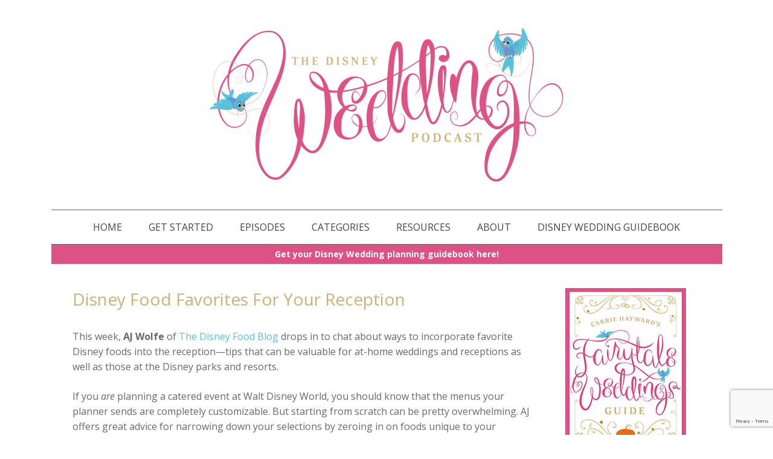

--- FILE ---
content_type: text/html; charset=UTF-8
request_url: https://disneyweddingpodcast.com/disney-food-favorites-for-your-reception/
body_size: 22387
content:
<!DOCTYPE html>
<html id="master" lang="en-US">
<head>
<meta charset="UTF-8">
	<meta name="viewport" content="width=device-width, initial-scale=1">
<link rel="profile" href="http://gmpg.org/xfn/11">
<link rel="pingback" href="https://disneyweddingpodcast.com/xmlrpc.php">
	<link href="https://disneyweddingpodcast.com/files/2015/05/ready-to-upload-favicon.png" rel="icon" type="image/x-icon" />


<meta name='robots' content='index, follow, max-image-preview:large, max-snippet:-1, max-video-preview:-1' />
	<style>img:is([sizes="auto" i], [sizes^="auto," i]) { contain-intrinsic-size: 3000px 1500px }</style>
	
	<!-- This site is optimized with the Yoast SEO plugin v25.9 - https://yoast.com/wordpress/plugins/seo/ -->
	<title>Disney Food Favorites for Your Reception - Disney Wedding Podcast</title>
	<link rel="canonical" href="https://disneyweddingpodcast.com/disney-food-favorites-for-your-reception/" />
	<meta property="og:locale" content="en_US" />
	<meta property="og:type" content="article" />
	<meta property="og:title" content="Disney Food Favorites for Your Reception - Disney Wedding Podcast" />
	<meta property="og:description" content="This week, AJ Wolfe of The Disney Food Blog drops in to chat about ways to incorporate favorite Disney foods into the reception—tips that can be valuable for at-home weddings and receptions as well as those at the Disney parks and resorts. If you are planning a catered event at Walt Disney World, you should&hellip;" />
	<meta property="og:url" content="https://disneyweddingpodcast.com/disney-food-favorites-for-your-reception/" />
	<meta property="og:site_name" content="Disney Wedding Podcast" />
	<meta property="article:published_time" content="2012-04-25T14:15:38+00:00" />
	<meta property="article:modified_time" content="2015-09-17T23:37:21+00:00" />
	<meta property="og:image" content="https://assets.disneytravelbabble.com/sites/2/2012/04/25190352/Waffles-Lite.jpg" />
	<meta property="og:image:width" content="1000" />
	<meta property="og:image:height" content="667" />
	<meta property="og:image:type" content="image/jpeg" />
	<meta name="author" content="Carrie" />
	<meta name="twitter:card" content="summary_large_image" />
	<meta name="twitter:label1" content="Written by" />
	<meta name="twitter:data1" content="Carrie" />
	<meta name="twitter:label2" content="Est. reading time" />
	<meta name="twitter:data2" content="1 minute" />
	<script type="application/ld+json" class="yoast-schema-graph">{"@context":"https://schema.org","@graph":[{"@type":"WebPage","@id":"https://disneyweddingpodcast.com/disney-food-favorites-for-your-reception/","url":"https://disneyweddingpodcast.com/disney-food-favorites-for-your-reception/","name":"Disney Food Favorites for Your Reception - Disney Wedding Podcast","isPartOf":{"@id":"https://disneyweddingpodcast.com/#website"},"primaryImageOfPage":{"@id":"https://disneyweddingpodcast.com/disney-food-favorites-for-your-reception/#primaryimage"},"image":{"@id":"https://disneyweddingpodcast.com/disney-food-favorites-for-your-reception/#primaryimage"},"thumbnailUrl":"https://assets.disneytravelbabble.com/sites/2/2012/04/25190352/Waffles-Lite.jpg","datePublished":"2012-04-25T14:15:38+00:00","dateModified":"2015-09-17T23:37:21+00:00","author":{"@id":"https://disneyweddingpodcast.com/#/schema/person/4ea76945abccda6173f075372708c07d"},"breadcrumb":{"@id":"https://disneyweddingpodcast.com/disney-food-favorites-for-your-reception/#breadcrumb"},"inLanguage":"en-US","potentialAction":[{"@type":"ReadAction","target":["https://disneyweddingpodcast.com/disney-food-favorites-for-your-reception/"]}]},{"@type":"ImageObject","inLanguage":"en-US","@id":"https://disneyweddingpodcast.com/disney-food-favorites-for-your-reception/#primaryimage","url":"https://assets.disneytravelbabble.com/sites/2/2012/04/25190352/Waffles-Lite.jpg","contentUrl":"https://assets.disneytravelbabble.com/sites/2/2012/04/25190352/Waffles-Lite.jpg","width":1000,"height":667,"caption":"All Images Copyright Root Photography www.rootphotography.net"},{"@type":"BreadcrumbList","@id":"https://disneyweddingpodcast.com/disney-food-favorites-for-your-reception/#breadcrumb","itemListElement":[{"@type":"ListItem","position":1,"name":"Home","item":"https://disneyweddingpodcast.com/"},{"@type":"ListItem","position":2,"name":"Episodes","item":"https://disneyweddingpodcast.com/episodes/"},{"@type":"ListItem","position":3,"name":"Disney Food Favorites for Your Reception"}]},{"@type":"WebSite","@id":"https://disneyweddingpodcast.com/#website","url":"https://disneyweddingpodcast.com/","name":"Disney Wedding Podcast","description":"Unofficial Guide to Planning or Dreaming About Fairy Tale Weddings","potentialAction":[{"@type":"SearchAction","target":{"@type":"EntryPoint","urlTemplate":"https://disneyweddingpodcast.com/?s={search_term_string}"},"query-input":{"@type":"PropertyValueSpecification","valueRequired":true,"valueName":"search_term_string"}}],"inLanguage":"en-US"},{"@type":"Person","@id":"https://disneyweddingpodcast.com/#/schema/person/4ea76945abccda6173f075372708c07d","name":"Carrie","url":"https://disneyweddingpodcast.com/author/lurkyloo/"}]}</script>
	<!-- / Yoast SEO plugin. -->


<link rel='dns-prefetch' href='//www.googletagmanager.com' />
<link rel='dns-prefetch' href='//fonts.googleapis.com' />
<link rel='dns-prefetch' href='//theme.disneytravelbabble.com' />
<link rel="alternate" type="application/rss+xml" title="Disney Wedding Podcast &raquo; Feed" href="https://disneyweddingpodcast.com/feed/" />
<link rel="alternate" type="application/rss+xml" title="Disney Wedding Podcast &raquo; Comments Feed" href="https://disneyweddingpodcast.com/comments/feed/" />
<link rel="alternate" type="application/rss+xml" title="Disney Wedding Podcast &raquo; Disney Food Favorites for Your Reception Comments Feed" href="https://disneyweddingpodcast.com/disney-food-favorites-for-your-reception/feed/" />
<script type="text/javascript">
/* <![CDATA[ */
window._wpemojiSettings = {"baseUrl":"https:\/\/s.w.org\/images\/core\/emoji\/16.0.1\/72x72\/","ext":".png","svgUrl":"https:\/\/s.w.org\/images\/core\/emoji\/16.0.1\/svg\/","svgExt":".svg","source":{"concatemoji":"https:\/\/theme.disneytravelbabble.com\/wp-includes\/js\/wp-emoji-release.min.js?ver=6.8.3"}};
/*! This file is auto-generated */
!function(s,n){var o,i,e;function c(e){try{var t={supportTests:e,timestamp:(new Date).valueOf()};sessionStorage.setItem(o,JSON.stringify(t))}catch(e){}}function p(e,t,n){e.clearRect(0,0,e.canvas.width,e.canvas.height),e.fillText(t,0,0);var t=new Uint32Array(e.getImageData(0,0,e.canvas.width,e.canvas.height).data),a=(e.clearRect(0,0,e.canvas.width,e.canvas.height),e.fillText(n,0,0),new Uint32Array(e.getImageData(0,0,e.canvas.width,e.canvas.height).data));return t.every(function(e,t){return e===a[t]})}function u(e,t){e.clearRect(0,0,e.canvas.width,e.canvas.height),e.fillText(t,0,0);for(var n=e.getImageData(16,16,1,1),a=0;a<n.data.length;a++)if(0!==n.data[a])return!1;return!0}function f(e,t,n,a){switch(t){case"flag":return n(e,"\ud83c\udff3\ufe0f\u200d\u26a7\ufe0f","\ud83c\udff3\ufe0f\u200b\u26a7\ufe0f")?!1:!n(e,"\ud83c\udde8\ud83c\uddf6","\ud83c\udde8\u200b\ud83c\uddf6")&&!n(e,"\ud83c\udff4\udb40\udc67\udb40\udc62\udb40\udc65\udb40\udc6e\udb40\udc67\udb40\udc7f","\ud83c\udff4\u200b\udb40\udc67\u200b\udb40\udc62\u200b\udb40\udc65\u200b\udb40\udc6e\u200b\udb40\udc67\u200b\udb40\udc7f");case"emoji":return!a(e,"\ud83e\udedf")}return!1}function g(e,t,n,a){var r="undefined"!=typeof WorkerGlobalScope&&self instanceof WorkerGlobalScope?new OffscreenCanvas(300,150):s.createElement("canvas"),o=r.getContext("2d",{willReadFrequently:!0}),i=(o.textBaseline="top",o.font="600 32px Arial",{});return e.forEach(function(e){i[e]=t(o,e,n,a)}),i}function t(e){var t=s.createElement("script");t.src=e,t.defer=!0,s.head.appendChild(t)}"undefined"!=typeof Promise&&(o="wpEmojiSettingsSupports",i=["flag","emoji"],n.supports={everything:!0,everythingExceptFlag:!0},e=new Promise(function(e){s.addEventListener("DOMContentLoaded",e,{once:!0})}),new Promise(function(t){var n=function(){try{var e=JSON.parse(sessionStorage.getItem(o));if("object"==typeof e&&"number"==typeof e.timestamp&&(new Date).valueOf()<e.timestamp+604800&&"object"==typeof e.supportTests)return e.supportTests}catch(e){}return null}();if(!n){if("undefined"!=typeof Worker&&"undefined"!=typeof OffscreenCanvas&&"undefined"!=typeof URL&&URL.createObjectURL&&"undefined"!=typeof Blob)try{var e="postMessage("+g.toString()+"("+[JSON.stringify(i),f.toString(),p.toString(),u.toString()].join(",")+"));",a=new Blob([e],{type:"text/javascript"}),r=new Worker(URL.createObjectURL(a),{name:"wpTestEmojiSupports"});return void(r.onmessage=function(e){c(n=e.data),r.terminate(),t(n)})}catch(e){}c(n=g(i,f,p,u))}t(n)}).then(function(e){for(var t in e)n.supports[t]=e[t],n.supports.everything=n.supports.everything&&n.supports[t],"flag"!==t&&(n.supports.everythingExceptFlag=n.supports.everythingExceptFlag&&n.supports[t]);n.supports.everythingExceptFlag=n.supports.everythingExceptFlag&&!n.supports.flag,n.DOMReady=!1,n.readyCallback=function(){n.DOMReady=!0}}).then(function(){return e}).then(function(){var e;n.supports.everything||(n.readyCallback(),(e=n.source||{}).concatemoji?t(e.concatemoji):e.wpemoji&&e.twemoji&&(t(e.twemoji),t(e.wpemoji)))}))}((window,document),window._wpemojiSettings);
/* ]]> */
</script>
<link rel='stylesheet' id='sbi_styles-css' href='https://theme.disneytravelbabble.com/wp-content/plugins/instagram-feed/css/sbi-styles.min.css?ver=6.9.1' type='text/css' media='all' />
<style id='wp-emoji-styles-inline-css' type='text/css'>

	img.wp-smiley, img.emoji {
		display: inline !important;
		border: none !important;
		box-shadow: none !important;
		height: 1em !important;
		width: 1em !important;
		margin: 0 0.07em !important;
		vertical-align: -0.1em !important;
		background: none !important;
		padding: 0 !important;
	}
</style>
<link rel='stylesheet' id='wp-block-library-css' href='https://theme.disneytravelbabble.com/wp-includes/css/dist/block-library/style.min.css?ver=6.8.3' type='text/css' media='all' />
<style id='classic-theme-styles-inline-css' type='text/css'>
/*! This file is auto-generated */
.wp-block-button__link{color:#fff;background-color:#32373c;border-radius:9999px;box-shadow:none;text-decoration:none;padding:calc(.667em + 2px) calc(1.333em + 2px);font-size:1.125em}.wp-block-file__button{background:#32373c;color:#fff;text-decoration:none}
</style>
<style id='global-styles-inline-css' type='text/css'>
:root{--wp--preset--aspect-ratio--square: 1;--wp--preset--aspect-ratio--4-3: 4/3;--wp--preset--aspect-ratio--3-4: 3/4;--wp--preset--aspect-ratio--3-2: 3/2;--wp--preset--aspect-ratio--2-3: 2/3;--wp--preset--aspect-ratio--16-9: 16/9;--wp--preset--aspect-ratio--9-16: 9/16;--wp--preset--color--black: #000000;--wp--preset--color--cyan-bluish-gray: #abb8c3;--wp--preset--color--white: #ffffff;--wp--preset--color--pale-pink: #f78da7;--wp--preset--color--vivid-red: #cf2e2e;--wp--preset--color--luminous-vivid-orange: #ff6900;--wp--preset--color--luminous-vivid-amber: #fcb900;--wp--preset--color--light-green-cyan: #7bdcb5;--wp--preset--color--vivid-green-cyan: #00d084;--wp--preset--color--pale-cyan-blue: #8ed1fc;--wp--preset--color--vivid-cyan-blue: #0693e3;--wp--preset--color--vivid-purple: #9b51e0;--wp--preset--gradient--vivid-cyan-blue-to-vivid-purple: linear-gradient(135deg,rgba(6,147,227,1) 0%,rgb(155,81,224) 100%);--wp--preset--gradient--light-green-cyan-to-vivid-green-cyan: linear-gradient(135deg,rgb(122,220,180) 0%,rgb(0,208,130) 100%);--wp--preset--gradient--luminous-vivid-amber-to-luminous-vivid-orange: linear-gradient(135deg,rgba(252,185,0,1) 0%,rgba(255,105,0,1) 100%);--wp--preset--gradient--luminous-vivid-orange-to-vivid-red: linear-gradient(135deg,rgba(255,105,0,1) 0%,rgb(207,46,46) 100%);--wp--preset--gradient--very-light-gray-to-cyan-bluish-gray: linear-gradient(135deg,rgb(238,238,238) 0%,rgb(169,184,195) 100%);--wp--preset--gradient--cool-to-warm-spectrum: linear-gradient(135deg,rgb(74,234,220) 0%,rgb(151,120,209) 20%,rgb(207,42,186) 40%,rgb(238,44,130) 60%,rgb(251,105,98) 80%,rgb(254,248,76) 100%);--wp--preset--gradient--blush-light-purple: linear-gradient(135deg,rgb(255,206,236) 0%,rgb(152,150,240) 100%);--wp--preset--gradient--blush-bordeaux: linear-gradient(135deg,rgb(254,205,165) 0%,rgb(254,45,45) 50%,rgb(107,0,62) 100%);--wp--preset--gradient--luminous-dusk: linear-gradient(135deg,rgb(255,203,112) 0%,rgb(199,81,192) 50%,rgb(65,88,208) 100%);--wp--preset--gradient--pale-ocean: linear-gradient(135deg,rgb(255,245,203) 0%,rgb(182,227,212) 50%,rgb(51,167,181) 100%);--wp--preset--gradient--electric-grass: linear-gradient(135deg,rgb(202,248,128) 0%,rgb(113,206,126) 100%);--wp--preset--gradient--midnight: linear-gradient(135deg,rgb(2,3,129) 0%,rgb(40,116,252) 100%);--wp--preset--font-size--small: 13px;--wp--preset--font-size--medium: 20px;--wp--preset--font-size--large: 36px;--wp--preset--font-size--x-large: 42px;--wp--preset--spacing--20: 0.44rem;--wp--preset--spacing--30: 0.67rem;--wp--preset--spacing--40: 1rem;--wp--preset--spacing--50: 1.5rem;--wp--preset--spacing--60: 2.25rem;--wp--preset--spacing--70: 3.38rem;--wp--preset--spacing--80: 5.06rem;--wp--preset--shadow--natural: 6px 6px 9px rgba(0, 0, 0, 0.2);--wp--preset--shadow--deep: 12px 12px 50px rgba(0, 0, 0, 0.4);--wp--preset--shadow--sharp: 6px 6px 0px rgba(0, 0, 0, 0.2);--wp--preset--shadow--outlined: 6px 6px 0px -3px rgba(255, 255, 255, 1), 6px 6px rgba(0, 0, 0, 1);--wp--preset--shadow--crisp: 6px 6px 0px rgba(0, 0, 0, 1);}:where(.is-layout-flex){gap: 0.5em;}:where(.is-layout-grid){gap: 0.5em;}body .is-layout-flex{display: flex;}.is-layout-flex{flex-wrap: wrap;align-items: center;}.is-layout-flex > :is(*, div){margin: 0;}body .is-layout-grid{display: grid;}.is-layout-grid > :is(*, div){margin: 0;}:where(.wp-block-columns.is-layout-flex){gap: 2em;}:where(.wp-block-columns.is-layout-grid){gap: 2em;}:where(.wp-block-post-template.is-layout-flex){gap: 1.25em;}:where(.wp-block-post-template.is-layout-grid){gap: 1.25em;}.has-black-color{color: var(--wp--preset--color--black) !important;}.has-cyan-bluish-gray-color{color: var(--wp--preset--color--cyan-bluish-gray) !important;}.has-white-color{color: var(--wp--preset--color--white) !important;}.has-pale-pink-color{color: var(--wp--preset--color--pale-pink) !important;}.has-vivid-red-color{color: var(--wp--preset--color--vivid-red) !important;}.has-luminous-vivid-orange-color{color: var(--wp--preset--color--luminous-vivid-orange) !important;}.has-luminous-vivid-amber-color{color: var(--wp--preset--color--luminous-vivid-amber) !important;}.has-light-green-cyan-color{color: var(--wp--preset--color--light-green-cyan) !important;}.has-vivid-green-cyan-color{color: var(--wp--preset--color--vivid-green-cyan) !important;}.has-pale-cyan-blue-color{color: var(--wp--preset--color--pale-cyan-blue) !important;}.has-vivid-cyan-blue-color{color: var(--wp--preset--color--vivid-cyan-blue) !important;}.has-vivid-purple-color{color: var(--wp--preset--color--vivid-purple) !important;}.has-black-background-color{background-color: var(--wp--preset--color--black) !important;}.has-cyan-bluish-gray-background-color{background-color: var(--wp--preset--color--cyan-bluish-gray) !important;}.has-white-background-color{background-color: var(--wp--preset--color--white) !important;}.has-pale-pink-background-color{background-color: var(--wp--preset--color--pale-pink) !important;}.has-vivid-red-background-color{background-color: var(--wp--preset--color--vivid-red) !important;}.has-luminous-vivid-orange-background-color{background-color: var(--wp--preset--color--luminous-vivid-orange) !important;}.has-luminous-vivid-amber-background-color{background-color: var(--wp--preset--color--luminous-vivid-amber) !important;}.has-light-green-cyan-background-color{background-color: var(--wp--preset--color--light-green-cyan) !important;}.has-vivid-green-cyan-background-color{background-color: var(--wp--preset--color--vivid-green-cyan) !important;}.has-pale-cyan-blue-background-color{background-color: var(--wp--preset--color--pale-cyan-blue) !important;}.has-vivid-cyan-blue-background-color{background-color: var(--wp--preset--color--vivid-cyan-blue) !important;}.has-vivid-purple-background-color{background-color: var(--wp--preset--color--vivid-purple) !important;}.has-black-border-color{border-color: var(--wp--preset--color--black) !important;}.has-cyan-bluish-gray-border-color{border-color: var(--wp--preset--color--cyan-bluish-gray) !important;}.has-white-border-color{border-color: var(--wp--preset--color--white) !important;}.has-pale-pink-border-color{border-color: var(--wp--preset--color--pale-pink) !important;}.has-vivid-red-border-color{border-color: var(--wp--preset--color--vivid-red) !important;}.has-luminous-vivid-orange-border-color{border-color: var(--wp--preset--color--luminous-vivid-orange) !important;}.has-luminous-vivid-amber-border-color{border-color: var(--wp--preset--color--luminous-vivid-amber) !important;}.has-light-green-cyan-border-color{border-color: var(--wp--preset--color--light-green-cyan) !important;}.has-vivid-green-cyan-border-color{border-color: var(--wp--preset--color--vivid-green-cyan) !important;}.has-pale-cyan-blue-border-color{border-color: var(--wp--preset--color--pale-cyan-blue) !important;}.has-vivid-cyan-blue-border-color{border-color: var(--wp--preset--color--vivid-cyan-blue) !important;}.has-vivid-purple-border-color{border-color: var(--wp--preset--color--vivid-purple) !important;}.has-vivid-cyan-blue-to-vivid-purple-gradient-background{background: var(--wp--preset--gradient--vivid-cyan-blue-to-vivid-purple) !important;}.has-light-green-cyan-to-vivid-green-cyan-gradient-background{background: var(--wp--preset--gradient--light-green-cyan-to-vivid-green-cyan) !important;}.has-luminous-vivid-amber-to-luminous-vivid-orange-gradient-background{background: var(--wp--preset--gradient--luminous-vivid-amber-to-luminous-vivid-orange) !important;}.has-luminous-vivid-orange-to-vivid-red-gradient-background{background: var(--wp--preset--gradient--luminous-vivid-orange-to-vivid-red) !important;}.has-very-light-gray-to-cyan-bluish-gray-gradient-background{background: var(--wp--preset--gradient--very-light-gray-to-cyan-bluish-gray) !important;}.has-cool-to-warm-spectrum-gradient-background{background: var(--wp--preset--gradient--cool-to-warm-spectrum) !important;}.has-blush-light-purple-gradient-background{background: var(--wp--preset--gradient--blush-light-purple) !important;}.has-blush-bordeaux-gradient-background{background: var(--wp--preset--gradient--blush-bordeaux) !important;}.has-luminous-dusk-gradient-background{background: var(--wp--preset--gradient--luminous-dusk) !important;}.has-pale-ocean-gradient-background{background: var(--wp--preset--gradient--pale-ocean) !important;}.has-electric-grass-gradient-background{background: var(--wp--preset--gradient--electric-grass) !important;}.has-midnight-gradient-background{background: var(--wp--preset--gradient--midnight) !important;}.has-small-font-size{font-size: var(--wp--preset--font-size--small) !important;}.has-medium-font-size{font-size: var(--wp--preset--font-size--medium) !important;}.has-large-font-size{font-size: var(--wp--preset--font-size--large) !important;}.has-x-large-font-size{font-size: var(--wp--preset--font-size--x-large) !important;}
:where(.wp-block-post-template.is-layout-flex){gap: 1.25em;}:where(.wp-block-post-template.is-layout-grid){gap: 1.25em;}
:where(.wp-block-columns.is-layout-flex){gap: 2em;}:where(.wp-block-columns.is-layout-grid){gap: 2em;}
:root :where(.wp-block-pullquote){font-size: 1.5em;line-height: 1.6;}
</style>
<link rel='stylesheet' id='contact-form-7-css' href='https://theme.disneytravelbabble.com/wp-content/plugins/contact-form-7/includes/css/styles.css?ver=6.1.1' type='text/css' media='all' />
<link rel='stylesheet' id='wc-gallery-style-css' href='https://theme.disneytravelbabble.com/wp-content/plugins/wc-gallery/includes/css/style.css?ver=1.67' type='text/css' media='all' />
<link rel='stylesheet' id='wc-gallery-popup-style-css' href='https://theme.disneytravelbabble.com/wp-content/plugins/wc-gallery/includes/css/magnific-popup.css?ver=1.1.0' type='text/css' media='all' />
<link rel='stylesheet' id='wc-gallery-flexslider-style-css' href='https://theme.disneytravelbabble.com/wp-content/plugins/wc-gallery/includes/vendors/flexslider/flexslider.css?ver=2.6.1' type='text/css' media='all' />
<link rel='stylesheet' id='wc-gallery-owlcarousel-style-css' href='https://theme.disneytravelbabble.com/wp-content/plugins/wc-gallery/includes/vendors/owlcarousel/assets/owl.carousel.css?ver=2.1.4' type='text/css' media='all' />
<link rel='stylesheet' id='wc-gallery-owlcarousel-theme-style-css' href='https://theme.disneytravelbabble.com/wp-content/plugins/wc-gallery/includes/vendors/owlcarousel/assets/owl.theme.default.css?ver=2.1.4' type='text/css' media='all' />
<link rel='stylesheet' id='wc-responsive-video-scripts-css' href='https://theme.disneytravelbabble.com/wp-content/plugins/wc-responsive-video/includes/css/style.css?ver=1.11' type='text/css' media='all' />
<link rel='stylesheet' id='mc4wp-form-basic-css' href='https://theme.disneytravelbabble.com/wp-content/plugins/mailchimp-for-wp/assets/css/form-basic.css?ver=4.10.7' type='text/css' media='all' />
<link rel='stylesheet' id='wc-shortcodes-style-css' href='https://theme.disneytravelbabble.com/wp-content/plugins/wc-shortcodes/public/assets/css/style.css?ver=3.46' type='text/css' media='all' />
<link rel='stylesheet' id='wpcanvas2-google-web-fonts-css' href='//fonts.googleapis.com/css?family=Open+Sans%3Aregular%2Citalic%2C700%2C700italic%2C300%2C300italic%7CLato%3A300%2C300italic&#038;subset=latin&#038;ver=6.8.3' type='text/css' media='all' />
<link rel='stylesheet' id='wpcanvas2-style-css' href='https://theme.disneytravelbabble.com/wp-content/themes/jasmine-premium/style.css?ver=2.89.1' type='text/css' media='all' />
<link rel='stylesheet' id='wpcanvas2-anmation-css' href='https://theme.disneytravelbabble.com/wp-content/themes/jasmine-premium/css/animation.css?ver=2.89.1' type='text/css' media='all' />
<link rel='stylesheet' id='wpcanvas2-print-css' href='https://theme.disneytravelbabble.com/wp-content/themes/jasmine-premium/css/print.css?ver=2.89.1' type='text/css' media='all' />
<link rel='stylesheet' id='wordpresscanvas-font-awesome-css' href='https://theme.disneytravelbabble.com/wp-content/plugins/wc-shortcodes/public/assets/css/font-awesome.min.css?ver=4.7.0' type='text/css' media='all' />
<script type="text/javascript" src="https://theme.disneytravelbabble.com/wp-includes/js/jquery/jquery.min.js?ver=3.7.1" id="jquery-core-js"></script>
<script type="text/javascript" src="https://theme.disneytravelbabble.com/wp-includes/js/jquery/jquery-migrate.min.js?ver=3.4.1" id="jquery-migrate-js"></script>

<!-- Google tag (gtag.js) snippet added by Site Kit -->
<!-- Google Analytics snippet added by Site Kit -->
<script type="text/javascript" src="https://www.googletagmanager.com/gtag/js?id=GT-55KLV6TG" id="google_gtagjs-js" async></script>
<script type="text/javascript" id="google_gtagjs-js-after">
/* <![CDATA[ */
window.dataLayer = window.dataLayer || [];function gtag(){dataLayer.push(arguments);}
gtag("set","linker",{"domains":["disneyweddingpodcast.com"]});
gtag("js", new Date());
gtag("set", "developer_id.dZTNiMT", true);
gtag("config", "GT-55KLV6TG");
 window._googlesitekit = window._googlesitekit || {}; window._googlesitekit.throttledEvents = []; window._googlesitekit.gtagEvent = (name, data) => { var key = JSON.stringify( { name, data } ); if ( !! window._googlesitekit.throttledEvents[ key ] ) { return; } window._googlesitekit.throttledEvents[ key ] = true; setTimeout( () => { delete window._googlesitekit.throttledEvents[ key ]; }, 5 ); gtag( "event", name, { ...data, event_source: "site-kit" } ); }; 
/* ]]> */
</script>
<link rel="https://api.w.org/" href="https://disneyweddingpodcast.com/wp-json/" /><link rel="alternate" title="JSON" type="application/json" href="https://disneyweddingpodcast.com/wp-json/wp/v2/posts/458" /><link rel="EditURI" type="application/rsd+xml" title="RSD" href="https://disneyweddingpodcast.com/xmlrpc.php?rsd" />

<link rel='shortlink' href='https://disneyweddingpodcast.com/?p=458' />
<link rel="alternate" title="oEmbed (JSON)" type="application/json+oembed" href="https://disneyweddingpodcast.com/wp-json/oembed/1.0/embed?url=https%3A%2F%2Fdisneyweddingpodcast.com%2Fdisney-food-favorites-for-your-reception%2F" />
<link rel="alternate" title="oEmbed (XML)" type="text/xml+oembed" href="https://disneyweddingpodcast.com/wp-json/oembed/1.0/embed?url=https%3A%2F%2Fdisneyweddingpodcast.com%2Fdisney-food-favorites-for-your-reception%2F&#038;format=xml" />
<meta name="generator" content="Site Kit by Google 1.170.0" /><style type="text/css">body { background-image:none;background-repeat:repeat;background-position:center top;background-attachment:scroll;background-color:#ffffff;}.site-box {border-color:#666666;}.site-box-inner {background-color:#ffffff;border-color:#666666;}#master .woocommerce .select2-selection,#master .woocommerce .select2-container .select2-choice,body,button,input,select,textarea {font-family:"Open Sans";-webkit-font-smoothing:antialiased;-moz-osx-font-smoothing:grayscale;font-size:16px;font-style:normal;font-weight:normal;text-transform:none;color:#686868;}caption {font-size:19px;}body {line-height:1.6;}th, dt,b, strong {font-weight:bold;}caption {font-weight:normal;}.no-comments,.comment-navigation {font-size:21px;}.entry-caption,.archive-meta,.wp-caption-text,.comment-metadata {font-size:14px;}pre, code, kbd, tt, var {font-size:15px;}hr {background-color:#666666;}a,a:visited,a:focus,a:active {color:#5ac1d6;}a:hover {color:#7c7c7c;}.entry-title,.page-title {font-family:"Open Sans";-webkit-font-smoothing:antialiased;-moz-osx-font-smoothing:grayscale;font-size:28px;font-style:normal;font-weight:normal;text-transform:capitalize;line-height:1.3;color:#d0b073;}.page-title {background-color:#f3f3f3;}.posted-on .entry-date {border-color:#666666;}h1,h2,h3 {font-family:"Open Sans";-webkit-font-smoothing:antialiased;-moz-osx-font-smoothing:grayscale;font-style:normal;font-weight:normal;text-transform:none;line-height:1.2;color:#d0b073;}h1 strong, h1 b,h2 strong, h2 b,h3 strong, h3 b {font-weight:normal;}h1 a, h2 a, h3 a,h1 a:visited, h2 a:visited, h3 a:visited,h1 a:focus, h2 a:focus, h3 a:focus,h1 a:active, h2 a:active, h3 a:active {color:#dd5185;}h1 a:hover, h2 a:hover, h3 a:hover {color:#7c7c7c;}h4,h4 strong,h4 b,h4 a,h4 a:visited,h4 a:focus,h4 a:active {font-family:"Open Sans";-webkit-font-smoothing:antialiased;-moz-osx-font-smoothing:grayscale;font-style:normal;font-weight:300;text-transform:uppercase;color:#9a9a9a;}h5, h6,h5 strong, h6 strong,h5 b, h6 b,h5 a, h6 a,h5 a:visited, h6 a:visited,h5 a:focus, h6 a:focus,h5 a:active, h6 a:active {font-family:"Open Sans";-webkit-font-smoothing:antialiased;-moz-osx-font-smoothing:grayscale;font-style:normal;font-weight:bold;text-transform:none;color:#686868;}h4 a:hover, h5 a:hover, h6 a:hover {color:#7c7c7c;}.blog .entry-title, .archive .entry-title,.search .entry-title,h1 {font-size:28px;}h2 {font-size:26px;}h3 {font-size:20px;}h4 {font-size:20px;}h5 {font-size:22px;}h6 {font-size:20px;}.info-box {top:8px;}#master #wrap .select2-search__field,#master #wrap .select2-selection,#master .select2-container .select2-choice,#master .select2-drop-active,#master #wrap .woocommerce select,#master #wrap .woocommerce input,#master #wrap .woocommerce textarea,select,input,textarea {color:#413c3c;border-color:#7c7c7c;padding-top:8px;padding-top:0.5rem;padding-bottom:8px;padding-bottom:0.5rem;padding-left:10px;padding-left:0.625rem;padding-right:10px;padding-right:0.625rem;}#master .woocommerce .select2-selection__rendered {color:#413c3c;min-height:19.2px;min-height:1.2rem;}#master .select2-results__option {padding-left:10px;padding-left:0.625rem;padding-right:10px;padding-right:0.625rem;}#master #wrap .select2-container--open .select2-selection,#master #wrap .woocommerce select:focus,#master #wrap .woocommerce input:focus,#master #wrap .woocommerce textarea:focus,#master #wrap .woocommerce-cart table.cart td.actions .coupon input-text:focus,select:focus,input:focus,textarea:focus {border-color:#c7c3c4;}#master #wrap .select2-search__field,#master #wrap .select2-dropdown {color:#413c3c;border-color:#7c7c7c;}.site-boundary { width:1111px;}.site-padding,.site-header,.wp-nav-menu-container,.main-navigation.responsive-menu .menu,body .site-content .content-area,.footer-widget-area,.site-info {padding-left:35px;padding-right:35px;}.site-content .widget-area {padding-left:20px;padding-right:20px;}.display-sidebar .content-area {width:830px;}.display-sidebar .widget-area {width:280px;}.display-sidebar #border-divider {right:281px;left:auto;}.sidebar-position-left.display-sidebar #border-divider {left:281px;right:auto;}a.more-link,#wrap #page a.button,#wrap #page button.button,#wrap #page input.button,#wrap #page #respond input#submit,#wrap #page #content input.button,#wrap #page .woocommerce-pagination a,#wrap #page .woocommerce-pagination span,#wrap .wc-shortcodes-button,body #infinite-handle span,.comment-navigation a,.paging-navigation a,.paging-navigation span,.post-navigation a,button,input[type="button"],input[type="reset"],input[type="submit"] {font-family:"Open Sans";-webkit-font-smoothing:antialiased;-moz-osx-font-smoothing:grayscale;font-size:17px;font-style:normal;font-weight:normal;text-transform:none;padding-top:10px;padding-bottom:10px;padding-left:10px;padding-right:10px;}a.more-link,#wrap #page a.button,#wrap #page button.button,#wrap #page input.button,#wrap #page #respond input#submit,#wrap #page #content input.button,#wrap #page .woocommerce-pagination a,#wrap #page .woocommerce-pagination span,body #infinite-handle span,.comment-navigation a,.paging-navigation a,.post-navigation a,button,input[type="button"],input[type="reset"],input[type="submit"],a.more-link:visited,#wrap #page a.button:visited,#wrap #page button.button:visited,#wrap #page input.button:visited,#wrap #page #respond input#submit:visited,#wrap #page #content input.button:visited,#wrap #page .woocommerce-pagination a:visited,#wrap #page .woocommerce-pagination span:visited,body #infinite-handle span:visited,.comment-navigation a:visited,.paging-navigation a:visited,.post-navigation a:visited,button:visited,input[type="button"]:visited,input[type="reset"]:visited,input[type="submit"]:visited,a.more-link:focus,#wrap #page a.button:focus,#wrap #page button.button:focus,#wrap #page input.button:focus,#wrap #page #respond input#submit:focus,#wrap #page #content input.button:focus,#wrap #page .woocommerce-pagination a:focus,#wrap #page .woocommerce-pagination span:focus,body #infinite-handle span:focus,.comment-navigation a:focus,.paging-navigation a:focus,.post-navigation a:focus,button:focus,input[type="button"]:focus,input[type="reset"]:focus,input[type="submit"]:focus,a.more-link:active,#wrap #page a.button:active,#wrap #page button.button:active,#wrap #page input.button:active,#wrap #page #respond input#submit:active,#wrap #page #content input.button:active,#wrap #page .woocommerce-pagination a:active,#wrap #page .woocommerce-pagination span:active,body #infinite-handle span:active,.comment-navigation a:active,.paging-navigation a:active,.post-navigation a:active,button:active,input[type="button"]:active,input[type="reset"]:active,input[type="submit"]:active {color:#333333;background-color:#ffffff;border-color:#333333;}a.more-link:hover,#wrap #page a.button:hover,#wrap #page button.button:hover,#wrap #page input.button:hover,#wrap #page #respond input#submit:hover,#wrap #page #content input.button:hover,#wrap #page .woocommerce-pagination a:hover,#wrap #page .woocommerce-pagination span:hover,body #infinite-handle span:hover,.comment-navigation a:hover,.paging-navigation a:hover,.post-navigation a:hover,button:hover,input[type="button"]:hover,input[type="reset"]:hover,input[type="submit"]:hover {color:#ffffff;background-color:#333333;border-color:#333333;}#wrap #page .woocommerce-pagination span.current,#wrap #page .woocommerce-pagination span.dots,.paging-navigation span {color:#ffffff;background-color:#333333;border-color:#333333;}.wc-shortcodes-font-awesome-enabled #infinite-handle span,.wc-shortcodes-font-awesome-enabled .comment-navigation .nav-previous a,.wc-shortcodes-font-awesome-enabled .navigation .prev.page-numbers,.wc-shortcodes-font-awesome-enabled .paging-navigation .nav-previous a,.wc-shortcodes-font-awesome-enabled .post-navigation .nav-previous a {padding-left:25px;}.wc-shortcodes-font-awesome-enabled #infinite-handle span:before,.wc-shortcodes-font-awesome-enabled .comment-navigation .nav-previous a:before,.wc-shortcodes-font-awesome-enabled .navigation .prev.page-numbers:before,.wc-shortcodes-font-awesome-enabled .paging-navigation .nav-previous a:before,.wc-shortcodes-font-awesome-enabled .post-navigation .nav-previous a:before {bottom:9px;left:10px;}.wc-shortcodes-font-awesome-enabled a.more-link,.wc-shortcodes-font-awesome-enabled .comment-navigation .nav-next a,.wc-shortcodes-font-awesome-enabled .navigation .next.page-numbers,.wc-shortcodes-font-awesome-enabled .paging-navigation .nav-next a,.wc-shortcodes-font-awesome-enabled .post-navigation .nav-next a {padding-right:25px;}.wc-shortcodes-font-awesome-enabled a.more-link:after,.wc-shortcodes-font-awesome-enabled .comment-navigation .nav-next a:after,.wc-shortcodes-font-awesome-enabled .navigation .next.page-numbers:after,.wc-shortcodes-font-awesome-enabled .paging-navigation .nav-next a:after,.wc-shortcodes-font-awesome-enabled .post-navigation .nav-next a:after {bottom:9px;right:10px;}#master .woocommerce .checkout_coupon input,#master #wrap .bare-inline-widget form *,#wrap #page div.product form.cart .quantity input,#wrap #page table.shop_table .quantity input,#wrap #page table.shop_table .actions input,.page-content .search-form *,#wrap .wpc2-post .sib_signup_form > div[class^="sib_signup_box_inside_"] > p > *,#wrap .blog-content-wrapper .sib_signup_form > div[class^="sib_signup_box_inside_"] > p > *,#wrap .wpc2-post .mc4wp-form-fields > p > *,#wrap .blog-content-wrapper .mc4wp-form-fields > p > *,.post-password-form p * {height:39px;height:2.4375rem;}#wrap.wc-shortcodes-font-awesome-enabled #page .single_add_to_cart_button {font-size:22px;}#master .woocommerce .quantity input.qty,#master .woocommerce #content .quantity input.qty,#master .woocommerce-page .quantity input.qty,#master .woocommerce-page #content .quantity input.qty {width:60px;width:3.75rem;}.site-message {font-family:"Open Sans";-webkit-font-smoothing:antialiased;-moz-osx-font-smoothing:grayscale;font-size:16px;font-style:normal;font-weight:normal;text-transform:none;line-height:1.0;background-color:#333333;color:#ffffff;}.site-message a,.site-message a:active,.site-message a:focus,.site-message a:visited {color:#fcbda6;}.site-message a:hover {color:#cccccc;}.site-header { background-image:none;background-repeat:repeat-x;background-position:left top;background-color:#ffffff;}.site-title {padding-bottom:10px;font-size:92px;font-style:normal;font-weight:300;text-transform:none;line-height:1.0;}.site-title b,.site-title strong {font-weight:300;}.site-title,.site-title a,.site-title a:active,.site-title a:focus,.site-title a:visited,.site-title a:hover {color:#525151;}.site-description {font-family:"Open Sans";-webkit-font-smoothing:antialiased;-moz-osx-font-smoothing:grayscale;font-size:19px;font-style:normal;font-weight:normal;text-transform:none;line-height:1.2;color:#333333;}.site-description b,.site-description strong {font-weight:normal;}.site-branding {padding-top:40px;padding-bottom:40px;}.site-logo {padding-bottom:0px;}.site-social {top:25px;right:20px;width:150px;}.site-subscribe {background-image:url('https://disneyweddingpodcast.com/wp-content/themes/jasmine-premium/img/header-subscribe-background-image.jpg');border-color:#666666;}#site-mail-chimp-form {background-color:#ffffff;border-color:#666666;width:230px;right:-40px;}#site-mail-chimp-form:before {border-bottom-color:#666666;right:105px;border-bottom-color:#666666;}#site-mail-chimp-form:after {border-bottom-color:#ffffff;right:106px;}#site-mail-chimp-form .widget-area-subscribe-form label,#site-mail-chimp-form .mc4wp-form label {font-weight:normal;color:#333333;}.site-subscribe a,.site-subscribe a:visited,.site-subscribe a:focus,.site-subscribe a:active,.site-subscribe a:hover {font-family:"Open Sans";-webkit-font-smoothing:antialiased;-moz-osx-font-smoothing:grayscale;font-style:normal;font-weight:normal;text-transform:none;line-height:1.2;color:#333333;font-size:15px;}.main-navigation .menu-toggle,.main-navigation a,.main-navigation a:visited,.main-navigation a:focus,.main-navigation a:active {color:#444444;}.main-navigation li:hover > a {color:#b5b5b5;background-color:#ffffff;}.header-navigation a,.header-navigation a:visited,.header-navigation a:focus,.header-navigation a:active {font-size:15px;color:#444444;}.header-navigation li:hover > a {color:#cccccc;}.header-navigation {background-color:#ffffff;}.wp-nav-menu-container {border-color:#666666;}.main-navigation .menu-toggle,.header-navigation a,.main-navigation a {padding-top:20px;padding-bottom:20px;}.header-navigation a,.main-navigation a {padding-left:20px;padding-right:20px;}.main-navigation .menu-toggle,.main-navigation .nav-container {background-color:#ffffff;}.main-navigation .menu-toggle,.header-navigation,.main-navigation {font-family:"Open Sans";-webkit-font-smoothing:antialiased;-moz-osx-font-smoothing:grayscale;font-size:16px;font-style:normal;font-weight:normal;text-transform:uppercase;line-height:1.0;}.nav-bottom-border,.nav-container {border-color:#666666;}.header-navigation ,.main-navigation b,.header-navigation strong,.main-navigation strong {font-weight:normal;}.main-navigation ul ul li a {background-color:#ffffff;}#wrap .main-navigation ul ul li {border-color:#ffffff;}.main-navigation ul ul a {padding-top:15px;padding-bottom:15px;}.main-navigation ul ul a,.main-navigation ul ul a:visited,.main-navigation ul ul a:focus,.main-navigation ul ul a:active {color:#8b8987;}.main-navigation ul ul a:hover {color:#514a46;background-color:#f3f3f3;}.main-navigation .sub-menu {border-color:#666666;}.site-content { background-color:#ffffff;}.display-sidebar #border-divider {border-color:#666666;}.site-content .content-area,.site-content .widget-area {padding-top:40px;padding-bottom:80px;}.info-box,.info-box a,.info-box a:visited,.info-box a:focus,.info-box a:hover,.info-box a:active {font-family:"Lato";-webkit-font-smoothing:subpixel-antialiased;-moz-osx-font-smoothing:auto;font-size:16px;font-style:normal;font-weight:300;text-transform:none;line-height:1.1;color:#d0b073;}.info-box b,.info-box strong {font-weight:300;}blockquote {font-family:"Open Sans";-webkit-font-smoothing:antialiased;-moz-osx-font-smoothing:grayscale;font-size:24px;font-style:normal;font-weight:300;text-transform:none;line-height:1.5;background-color:#f5f5f5;border-left-color:#e6e6e6;}blockquote b,blockquote strong {font-weight:300;}.post-meta {}.post-meta,.post-meta a,.post-meta a:visited,.post-meta a:focus,.post-meta a:active {font-family:"Open Sans";-webkit-font-smoothing:antialiased;-moz-osx-font-smoothing:grayscale;font-size:18px;font-style:normal;font-weight:300;text-transform:uppercase;color:#333333;text-decoration:none;}.post-meta a:hover {color:#9e9e9e;}.post-meta b,.post-meta strong {font-weight:300;}.author-info,.site-main > .hentry,.search .wpc2-post,.blog .hentry,.archive .hentry {border-color:#666666;}#wrap .entry-caption,#wrap .wp-caption-text {background-color:#333333;}#wrap .wpc2-thumbnail-grid .gallery-caption {background-color:rgb(51,51,51);background-color:rgba(51,51,51,0.8);}#wrap .entry-caption,#wrap .entry-caption *,#wrap .wp-caption-text,#wrap .wp-caption-text * {color:#ffffff;}#wrap .wp-caption-text a,#wrap .wp-caption-text a:hover,#wrap .wp-caption-text a:active,#wrap .wp-caption-text a:focus,#wrap .wp-caption-text a:visited {color:#e6adc2;}#wrap .comment-body {border-color:#cccccc;}#wrap .comment-body:before {border-right-color:#cccccc;}#wrap .comment-metadata a {color:#b3b3b3;}#wrap .comment-metadata a:hover {color:#a9a9a9;}#wrap .archive-meta,#wrap .archive-meta a,#wrap .archive-meta a:active,#wrap .archive-meta a:focus,#wrap .archive-meta a:visited {color:#afafaf;}#wrap .archive-meta a:hover {color:#626262;}#wrap .author-info {background-color:#f5f5f5;}#wrap .wpc2-loading::after,#wrap .wc-gallery-loading::after,#wrap .wc-shortcodes-loading::after {background-color:#f5f5f5;}#wrap .yarpp-related h3 {font-weight:normal !important;font-size:20px !important;text-transform:none !important;}#wrap .yarpp-related a,#wrap .yarpp-related a .yarpp-thumbnail-title {font-weight:normal !important;}#wrap .wc-gallery .gallery-caption p {font-size:14px;}#wrap .wc-image-links .gallery-caption a,#wrap .wc-image-links .gallery-caption h3 {background-color:#ffffff;color:#d0b073;}#wrap .wc-gallery-captions-onhover .wp-caption-text,#wrap .wc-gallery-captions-showon .wp-caption-text {background-color:rgb(51,51,51);background-color:rgba(51,51,51,0.8);}#wrap .wc-image-links .gallery-caption h3 {top:-22px;}#wrap .wc-shortcodes-button.wc-shortcodes-button-primary:visited,#wrap .wc-shortcodes-button.wc-shortcodes-button-primary {color:#333333;background-color:#ffffff;border-color:#333333;}#wrap .wc-shortcodes-button.wc-shortcodes-button-primary:hover {color:#ffffff;background-color:#333333;border-color:#333333;}#wrap .wc-shortcodes-button.wc-shortcodes-button-secondary:visited,#wrap .wc-shortcodes-button.wc-shortcodes-button-secondary {color:#ffffff;background-color:#333333;border-color:#333333;}#wrap .wc-shortcodes-button.wc-shortcodes-button-secondary:hover {color:#333333;background-color:#ffffff;border-color:#333333;}#wrap .wc-shortcodes-button.wc-shortcodes-button-inverse:visited,#wrap .wc-shortcodes-button.wc-shortcodes-button-inverse {color:#ffffff;background-color:#333333;border-color:#333333;}#wrap .wc-shortcodes-button.wc-shortcodes-button-inverse:hover {color:#333333;background-color:#ffffff;border-color:#333333;}#wrap .wc-shortcodes-button.wc-shortcodes-button-success:visited,#wrap .wc-shortcodes-button.wc-shortcodes-button-success {color:#efffef;background-color:#5cb85c;border-color:#5cb85c;}#wrap .wc-shortcodes-button.wc-shortcodes-button-success:hover {background-color:#57b357;border-color:#57b357;}#wrap .wc-shortcodes-button.wc-shortcodes-button-warning:visited,#wrap .wc-shortcodes-button.wc-shortcodes-button-warning {color:#fff2e8;background-color:#f0ad4e;border-color:#f0ad4e;}#wrap .wc-shortcodes-button.wc-shortcodes-button-warning:hover {background-color:#eba849;border-color:#eba849;}#wrap .wc-shortcodes-button.wc-shortcodes-button-danger:visited,#wrap .wc-shortcodes-button.wc-shortcodes-button-danger {color:#ffe8e8;background-color:#d9534f;border-color:#d9534f;}#wrap .wc-shortcodes-button.wc-shortcodes-button-danger:hover {background-color:#d44e4a;border-color:#d44e4a;}#wrap .wc-shortcodes-button.wc-shortcodes-button-info:visited,#wrap .wc-shortcodes-button.wc-shortcodes-button-info {color:#eff9ff;background-color:#5bc0de;border-color:#5bc0de;}#wrap .wc-shortcodes-button.wc-shortcodes-button-info:hover {background-color:#56bbd9;border-color:#56bbd9;}#wrap .wc-shortcodes-testimonial .wc-shortcodes-testimonial-content {font-family:"Open Sans";-webkit-font-smoothing:antialiased;-moz-osx-font-smoothing:grayscale;font-size:24px;font-style:normal;font-weight:300;text-transform:none;line-height:1.5;}#wrap .wc-shortcodes-testimonial-content { border-top-color:#e6e6e6;background-color:#f5f5f5;color:#686868;}#wrap .wc-shortcodes-testimonial-content:after {border-right-color:#f5f5f5;}#wrap .wc-shortcodes-testimonial-right .wc-shortcodes-testimonial-content:after {border-left-color:#f5f5f5;}#wrap .wc-shortcodes-accordion {}#wrap .wc-shortcodes-accordion .wc-shortcodes-accordion-trigger {border-color:#666666;}#wrap .wc-shortcodes-accordion .wc-shortcodes-accordion-content {border-color:#666666;}.wc-shortcodes-toggle {}.wc-shortcodes-toggle .wc-shortcodes-toggle-trigger {border-color:#666666;}.wc-shortcodes-toggle .wc-shortcodes-toggle-container {border-color:#666666;}.wc-shortcodes-tabs {}.wc-shortcodes-tabs ul.wcs-tabs-nav {border-color:#666666;}.wc-shortcodes-tabs ul.wcs-tabs-nav li a {border-color:#666666;}.wc-shortcodes-tabs ul.wcs-tabs-nav .wcs-state-active a {background-color:#ffffff;}.wc-shortcodes-tabs ul.wcs-tabs-nav .wcs-state-active a:hover { }.wc-shortcodes-tabs .tab-content {background-color:#ffffff;border-color:#666666;}.wc-shortcodes-divider.wc-shortcodes-divider-style-solid,.wc-shortcodes-divider.wc-shortcodes-divider-style-dotted,.wc-shortcodes-divider.wc-shortcodes-divider-style-dashed,.wc-shortcodes-divider.wc-shortcodes-divider-line-double.wc-shortcodes-divider-style-solid,.wc-shortcodes-divider.wc-shortcodes-divider-line-double.wc-shortcodes-divider-style-dotted,.wc-shortcodes-divider.wc-shortcodes-divider-line-double.wc-shortcodes-divider-style-dashed,.wc-shortcodes-divider.wc-shortcodes-divider-line-double.wc-shortcodes-divider-style-solid:before,.wc-shortcodes-divider.wc-shortcodes-divider-line-double.wc-shortcodes-divider-style-dotted:before,.wc-shortcodes-divider.wc-shortcodes-divider-line-double.wc-shortcodes-divider-style-dashed:before {border-color:#666666;}.wc-shortcodes-divider.wc-shortcodes-divider-style-image {background-image:url('https://disneyweddingpodcast.com/wp-content/themes/jasmine-premium/img/border.png');}#wrap .wc-shortcodes-box-primary {background-color:#878786;border-color:#878786;}#wrap .wc-shortcodes-box-primary * {color:#ffffff;}#wrap .wc-shortcodes-box-secondary {background-color:#dd5185;border-color:#dd5185;}#wrap .wc-shortcodes-box-secondary * {color:#c5c3c4;}#wrap .wc-shortcodes-box-inverse {background-color:#d0b073;border-color:#d0b073;}#wrap .wc-shortcodes-box-inverse * {color:#ffffff;}#wrap .wc-shortcodes-box-success {background-color:#5cb85c;border-color:#5cb85c;}#wrap .wc-shortcodes-box-success * {color:#efffef;}#wrap .wc-shortcodes-box-warning {background-color:#f0ad4e;border-color:#f0ad4e;}#wrap .wc-shortcodes-box-warning * {color:#fff2e8;}#wrap .wc-shortcodes-box-danger {background-color:#d9534f;border-color:#d9534f;}#wrap .wc-shortcodes-box-danger * {color:#ffe8e8;}#wrap .wc-shortcodes-box-info {background-color:#5bc0de;border-color:#5bc0de;}#wrap .wc-shortcodes-box-info * {color:#eff9ff;}#wrap .wc-shortcodes-pricing .wc-shortcodes-pricing-header {background:#878786;color:#ffffff;border-color:#787877;}#wrap .wc-shortcodes-pricing .wc-shortcodes-pricing-header h5 {color:#ffffff;}#wrap .wc-shortcodes-pricing .wc-shortcodes-pricing-cost {border-top-color:#787877;}#wrap .wc-shortcodes-pricing .wc-shortcodes-pricing-content {background:#ffffff;border-left-color:#e6e6e6;border-right-color:#e6e6e6;}#wrap .wc-shortcodes-pricing .wc-shortcodes-pricing-content ul li {border-bottom-color:#e6e6e6;}#wrap .wc-shortcodes-pricing .wc-shortcodes-pricing-content ul li:nth-child(2n+2) {background:#f5f5f5;}#wrap .wc-shortcodes-pricing .wc-shortcodes-pricing-button {border-color:#e6e6e6;}#master #wrap .wc-shortcodes-pricing .wc-shortcodes-button:visited,#master #wrap .wc-shortcodes-pricing .wc-shortcodes-button {color:#ffffff;background-color:#878786;border-color:#828281;}#master #wrap .wc-shortcodes-pricing .wc-shortcodes-button:hover {background-color:#828281;}#wrap .wc-shortcodes-pricing.wc-shortcodes-pricing-type-secondary .wc-shortcodes-pricing-header {background:#dd5185;color:#c5c3c4;border-color:#ce4276;}#wrap .wc-shortcodes-pricing.wc-shortcodes-pricing-type-secondary .wc-shortcodes-pricing-header h5 {color:#c5c3c4;}#wrap .wc-shortcodes-pricing.wc-shortcodes-pricing-type-secondary .wc-shortcodes-pricing-cost {border-top-color:#ce4276;}#master #wrap .wc-shortcodes-pricing.wc-shortcodes-pricing-type-secondary .wc-shortcodes-button:visited,#master #wrap .wc-shortcodes-pricing.wc-shortcodes-pricing-type-secondary .wc-shortcodes-button {color:#c5c3c4;background-color:#dd5185;border-color:#d84c80;}#master #wrap .wc-shortcodes-pricing.wc-shortcodes-pricing-type-secondary .wc-shortcodes-button:hover {background-color:#d84c80;}#wrap .wc-shortcodes-pricing.wc-shortcodes-pricing-type-inverse .wc-shortcodes-pricing-header {background:#d0b073;color:#ffffff;border-color:#c1a164;}#wrap .wc-shortcodes-pricing.wc-shortcodes-pricing-type-inverse .wc-shortcodes-pricing-header h5 {color:#ffffff;}#wrap .wc-shortcodes-pricing.wc-shortcodes-pricing-type-inverse .wc-shortcodes-pricing-cost {border-top-color:#c1a164;}#master #wrap .wc-shortcodes-pricing.wc-shortcodes-pricing-type-inverse .wc-shortcodes-button:visited,#master #wrap .wc-shortcodes-pricing.wc-shortcodes-pricing-type-inverse .wc-shortcodes-button {color:#ffffff;background-color:#d0b073;border-color:#cbab6e;}#master #wrap .wc-shortcodes-pricing.wc-shortcodes-pricing-type-inverse .wc-shortcodes-button:hover {background-color:#cbab6e;}#wrap .wc-shortcodes-highlight-yellow, .wc-shortcodes-highlight-yellow a {background:#faeb48;color:#695d43;}#wrap .wc-shortcodes-highlight-blue, .wc-shortcodes-highlight-blue a {background:#e9f7fe;color:#5091b2;}#wrap .wc-shortcodes-highlight-green, .wc-shortcodes-highlight-green a {background:#d3e8da;color:#5f9025;}#wrap .wc-shortcodes-highlight-red, .wc-shortcodes-highlight-red a {background:#ffe9e9;color:#de5959;}#wrap .wc-shortcodes-highlight-gray, .wc-shortcodes-highlight-gray a {background:#f5f5f5;color:#555555;}#wrap .wc-shortcodes-post-border {border-color:#666666;}#wrap .wc-shortcodes-term-active {color:#7c7c7c;}#wrap .wc-shortcodes-posts .wc-shortcodes-post-box {background:#ffffff;}#wrap .wc-shortcodes-comments-link a {}#wrap .wc-shortcodes-comments-link a:after {}#wrap .wc-shortcodes-countdown {border-color:#e6e6e6;background-color:#f5f5f5;}#wrap .wc-shortcodes-countdown.countdown_holding div {color:#686868;}#wrap .wc-shortcodes-countdown .countdown_section {border-color:#e6e6e6;}body .wc-shortcodes-share-buttons li a img {max-height:18px;}#wrap .entry-footer .share-buttons ul,#wrap .entry-footer .share-buttons ul li {border-color:#666666;}#wrap .wc-shortcodes-share-buttons li i,#wrap .wc-shortcodes-social-icons li i {color:#999999;}#wrap .wc-shortcodes-share-buttons li a:hover i,#wrap .wc-shortcodes-social-icons li a:hover i {color:#8f8f8f;}#wrap .wc-shortcodes-share-buttons li i {font-size:18px;height:18px;line-height:18px;width:18px;}pre {background-color:#f5f5f5;color:#686868;}#wrap .wc-shortcodes-skillbar {background-color:#f5f5f5;}#master .woocommerce div.product form.cart .variations label,#master .woocommerce-page div.product form.cart .variations label,#master .woocommerce #content div.product form.cart .variations label,#master .woocommerce-page #content div.product form.cart .variations label,#master .woocommerce table.shop_attributes th,#master .woocommerce-page table.shop_attributes th,#master .woocommerce table.shop_table th,#master .woocommerce-page table.shop_table th,#master .woocommerce table.shop_table tfoot td,#master .woocommerce-page table.shop_table tfoot td,#master .woocommerce table.shop_table tfoot th,#master .woocommerce-page table.shop_table tfoot th,#master .woocommerce td.product-name dl.variation dt,#master .woocommerce-page td.product-name dl.variation dt,#master .woocommerce table.cart a.remove,#master .woocommerce-page table.cart a.remove,#master .woocommerce #content table.cart a.remove,#master .woocommerce-page #content table.cart a.remove,#master .woocommerce ul.cart_list li a,#master .woocommerce-page ul.cart_list li a,#master .woocommerce ul.product_list_widget li a,#master .woocommerce-page ul.product_list_widget li a,#master .woocommerce ul.cart_list li dl dt,#master .woocommerce-page ul.cart_list li dl dt,#master .woocommerce ul.product_list_widget li dl dt,#master .woocommerce-page ul.product_list_widget li dl dt,#master .woocommerce form .form-row .required,#master .woocommerce-page form .form-row .required,#master .woocommerce ul#shipping_method .amount,#master .woocommerce-page ul#shipping_method .amount,#master .woocommerce ol.commentlist.notes li.note p.meta,#master .woocommerce-page ol.commentlist.notes li.note p.meta {font-weight:bold;}#wrap .woocommerce span.onsale,#master .woocommerce span.onsale,#master .woocommerce-page span.onsale,#master .woocommerce ul.products li.product .price,#master .woocommerce-page ul.products li.product .price,#master .woocommerce div.product .woocommerce-tabs ul.tabs li a,#master .woocommerce-page div.product .woocommerce-tabs ul.tabs li a,#master .woocommerce #content div.product .woocommerce-tabs ul.tabs li a,#master .woocommerce-page #content div.product .woocommerce-tabs ul.tabs li a,#master .woocommerce .quantity input.qty,#master .woocommerce-page .quantity input.qty,#master .woocommerce #content .quantity input.qty,#master .woocommerce-page #content .quantity input.qty,#master .woocommerce table.shop_table td small,#master .woocommerce-page table.shop_table td small,#master .woocommerce .cart-collaterals .shipping_calculator .shipping-calculator-button:after,#master .woocommerce-page .cart-collaterals .shipping_calculator .shipping-calculator-button:after,#master .woocommerce .checkout .create-account small,#master .woocommerce-page .checkout .create-account small,#master .woocommerce #payment ul.payment_methods li,#master .woocommerce-page #payment ul.payment_methods li,#master .woocommerce #payment div.payment_box span.help,#master .woocommerce-page #payment div.payment_box span.help,#master .woocommerce ul.digital-downloads li:before,#master .woocommerce-page ul.digital-downloads li:before,#master .woocommerce .widget_layered_nav ul li.chosen a:before,#master .woocommerce-page .widget_layered_nav ul li.chosen a:before,#master .woocommerce .widget_layered_nav_filters ul li a:before,#master .woocommerce-page .widget_layered_nav_filters ul li a:before {font-weight:normal;}#master .woocommerce #payment div.payment_box,#master .woocommerce-page #payment div.payment_box,#master .woocommerce div.product .woocommerce-tabs ul.tabs li,#master .woocommerce-page div.product .woocommerce-tabs ul.tabs li,#master .woocommerce #content div.product .woocommerce-tabs ul.tabs li,#master .woocommerce-page #content div.product .woocommerce-tabs ul.tabs li {background:#f5f5f5;}#master .woocommerce .widget_price_filter .ui-slider .ui-slider-handle,#master .woocommerce-page .widget_price_filter .ui-slider .ui-slider-handle,#master .woocommerce .widget_price_filter .price_slider_wrapper .ui-widget-content,#master .woocommerce-page .widget_price_filter .price_slider_wrapper .ui-widget-content {background:#e6e6e6;}#master .woocommerce-checkout #payment div.payment_box::before {border-bottom-color:#f5f5f5;}#master .woocommerce #payment div.payment_box:after,#master .woocommerce-page #payment div.payment_box:after {border-bottom-color:#e6e6e6;}#master .woocommerce .woocommerce-message,#master .woocommerce-page .woocommerce-message,#master .woocommerce .woocommerce-error,#master .woocommerce-page .woocommerce-error,#master .woocommerce .woocommerce-info,#master .woocommerce-page .woocommerce-info,#master .woocommerce-checkout #payment,#master .woocommerce div.product .woocommerce-tabs ul.tabs li.active,#master .woocommerce-page div.product .woocommerce-tabs ul.tabs li.active,#master .woocommerce #content div.product .woocommerce-tabs ul.tabs li.active,#master .woocommerce-page #content div.product .woocommerce-tabs ul.tabs li.active {background:#ffffff;}#master .woocommerce .woocommerce-breadcrumb,#master .woocommerce-page .woocommerce-breadcrumb {color:#686868;}#master .woocommerce .woocommerce-breadcrumb a,#master .woocommerce-page .woocommerce-breadcrumb a {color:#5ac1d6;}#master .woocommerce .woocommerce-breadcrumb a:hover,#master .woocommerce-page .woocommerce-breadcrumb a:hover {color:#7c7c7c;}#wrap .woocommerce span.onsale,#master .woocommerce span.onsale,#master .woocommerce-page span.onsale {background:#dd5185;color:#c5c3c4;font-size:16px;font-style:normal;font-weight:normal;text-transform:none;line-height:1.6;}#master .woocommerce p.stars a,#master .woocommerce-page p.stars a,#master .woocommerce .star-rating span:before,#master .woocommerce-page .star-rating span:before {color:#faeb48;}#master .woocommerce-MyAccount-navigation ul,#master .woocommerce-MyAccount-navigation ul li,#master .woocommerce form.checkout_coupon,#master .woocommerce form.login,#master .woocommerce form.register,#master .woocommerce-cart .cart-collaterals .cart_totals tr td,#master .woocommerce-cart .cart-collaterals .cart_totals tr th,#master .woocommerce table.shop_table,#master .woocommerce table.shop_table tbody th,#master .woocommerce table.shop_table tfoot th,#master .woocommerce table.shop_table tfoot td,#master .woocommerce table.shop_table td,#master .entry-content thead th,#master .entry-content thead td,#master .comment-content thead th,#master .comment-content thead td,#master .woocommerce .woocommerce-message,#master .woocommerce-page .woocommerce-message,#master .woocommerce .woocommerce-info,#master .woocommerce-page .woocommerce-info,#master .woocommerce-checkout #payment,#master .woocommerce-checkout #payment ul.payment_methods {border-color:#666666;}#master .woocommerce-MyAccount-navigation ul li {background-color:#ffffff;}#master .select2-results__option[aria-selected="true"] {background-color:#f5f5f5;}#master #wrap .select2-results__option--highlighted {color:#ffffff;background-color:#878786;}#master #wrap .woocommerce form .form-row.woocommerce-validated .select2-container,#master #wrap .woocommerce form .form-row.woocommerce-validated input.input-text,#master #wrap .woocommerce form .form-row.woocommerce-validated select {border-color:#5cb85c;}#master #wrap .woocommerce .woocommerce-error,#master #wrap .woocommerce-page .woocommerce-error,#master #wrap .woocommerce form .form-row.woocommerce-invalid label,#master #wrap .woocommerce form .form-row.woocommerce-invalid .select2-container,#master #wrap .woocommerce form .form-row.woocommerce-invalid input.input-text,#master #wrap .woocommerce form .form-row.woocommerce-invalid select {border-color:#d9534f;}#wrap .contact-form label,#wrap div#jp-relatedposts div.jp-relatedposts-items .jp-relatedposts-post .jp-relatedposts-post-title a {font-weight:bold;}#wrap div#jp-relatedposts h3.jp-relatedposts-headline {font-family:"Open Sans";-webkit-font-smoothing:antialiased;-moz-osx-font-smoothing:grayscale;font-style:normal;font-weight:normal;text-transform:none;line-height:1.2;color:#d0b073;font-size:20px;}#wrap div#jp-relatedposts h3.jp-relatedposts-headline em {font-style:normal;font-weight:normal;}#wrap div#jp-relatedposts h3.jp-relatedposts-headline em:before {border-color:#666666;}#wrap .tiled-gallery-caption {background-color:rgb(51,51,51);background-color:rgba(51,51,51,0.8);color:#ffffff;font-size:14px;font-weight:normal;}#wrap .tiled-gallery .tiled-gallery-item-small .tiled-gallery-caption {font-size:13px;}.widget_mc4wp_widget .mc4wp-form label {font-weight:normal;}.widget_wordpresscanvas_about_me .sidebar-caption {font-size:14px;}.jetpack-image-container .wp-caption-text {font-size:14px;}.sidebar-background {padding:0px;}.widget-area .widget-title {font-family:"Open Sans";-webkit-font-smoothing:antialiased;-moz-osx-font-smoothing:grayscale;font-size:17px;font-style:normal;font-weight:normal;text-transform:capitalize;line-height:1.8;}.widget-area .widget-title b,.widget-area .widget-title strong {font-weight:normal;}.widget-area {background-color:#ffffff;color:#8b8987;}.widget-area .widget-title,.widget-area .widget-title a,.widget-area .wp-caption-text {color:#333333;background-color:#f3f3f3;}.widget-area a,.widget-area a:visited,.widget-area a:focus,.widget-area a:active {color:#e6adc2;}.widget-area a:hover {color:#7c7c7c;}.widget-area,.widget-area div,.widget-area span,.widget-area applet,.widget-area object,.widget-area iframe,.widget-area h1,.widget-area h2,.widget-area h3,.widget-area h4,.widget-area h5,.widget-area h6,.widget-area p,.widget-area blockquote,.widget-area pre,.widget-area a,.widget-area abbr,.widget-area acronym,.widget-area address,.widget-area big,.widget-area cite,.widget-area code,.widget-area del,.widget-area dfn,.widget-area em,.widget-area img,.widget-area ins,.widget-area kbd,.widget-area q,.widget-area s,.widget-area samp,.widget-area small,.widget-area strike,.widget-area strong,.widget-area sub,.widget-area sup,.widget-area tt,.widget-area var,.widget-area b,.widget-area u,.widget-area i,.widget-area center,.widget-area dl,.widget-area dt,.widget-area dd,.widget-area ol,.widget-area ul,.widget-area li,.widget-area fieldset,.widget-area form,.widget-area label,.widget-area legend,.widget-area table,.widget-area caption,.widget-area tbody,.widget-area tfoot,.widget-area thead,.widget-area tr,.widget-area th,.widget-area td,.widget-area article,.widget-area aside,.widget-area canvas,.widget-area details,.widget-area embed,.widget-area figure,.widget-area fieldset,.widget-area figcaption,.widget-area footer,.widget-area header,.widget-area hgroup,.widget-area menu,.widget-area nav,.widget-area output,.widget-area ruby,.widget-area section,.widget-area summary,.widget-area time,.widget-area mark,.widget-area audio,.widget-area video {border-color:#cccccc;}.widget-area select,.widget-area input,.widget-area textarea {border-color:#cccccc;}.widget-area select:focus,.widget-area input:focus,.widget-area textarea:focus {border-color:#626262;}.widget-area .widget_recent_entries .post-date {font-size:14px;}.widget-area .widget_calendar tbody td {background-color:#f5f5f5;}.widget-area .widget_calendar tbody a,.widget-area .widget_calendar tbody a:visited,.widget-area .widget_calendar tbody a:focus,.widget-area .widget_calendar tbody a:active {background-color:#e6adc2;color:#f5f5f5;}.widget-area .widget_calendar tbody a:hover {background-color:#7c7c7c;}.widget-area button,.widget-area input[type="button"],.widget-area input[type="reset"],.widget-area input[type="submit"],.widget-area button:focus,.widget-area input[type="button"]:focus,.widget-area input[type="reset"]:focus,.widget-area input[type="submit"]:focus,.widget-area button:active,.widget-area input[type="button"]:active,.widget-area input[type="reset"]:active,.widget-area input[type="submit"]:active,.widget-area button:visited,.widget-area input[type="button"]:visited,.widget-area input[type="reset"]:visited,.widget-area input[type="submit"]:visited {color:#8f8f8f;background-color:#ffffff;border-color:#cccccc;}.widget-area button:hover,.widget-area input[type="button"]:hover,.widget-area input[type="reset"]:hover,.widget-area input[type="submit"]:hover {color:#ffffff;background-color:#8f8f8f;border-color:#8f8f8f;}.site-footer {color:#918c89;}.site-footer .footer-widget-area {border-color:#666666;}.site-info {font-size:14px;color:#afaeaf;border-color:#666666;}.site-footer .widget-title {font-family:"Open Sans";-webkit-font-smoothing:antialiased;-moz-osx-font-smoothing:grayscale;font-size:24px;font-style:normal;font-weight:300;text-transform:none;line-height:1.3;}.site-footer .widget-title b,.site-footer .widget-title strong {font-weight:300;}.footer-widget-area .widget { width:325px;}.site-footer .widget-title,.site-footer .widget-title a,.site-footer .wp-caption-text {color:#8b8987;}.site-info a,.site-info a:visited,.site-info a:focus,.site-info a:active {color:#e6adc2;}.site-info a:hover {color:#7c7c7c;}.site-footer a,.site-footer a:visited,.site-footer a:focus,.site-footer a:active {color:#8b8987;}.site-footer a:hover {color:#8b8987;}.site-footer div,.site-footer span,.site-footer applet,.site-footer object,.site-footer iframe,.site-footer h1,.site-footer h2,.site-footer h3,.site-footer h4,.site-footer h5,.site-footer h6,.site-footer p,.site-footer blockquote,.site-footer pre,.site-footer a,.site-footer abbr,.site-footer acronym,.site-footer address,.site-footer big,.site-footer cite,.site-footer code,.site-footer del,.site-footer dfn,.site-footer em,.site-footer img,.site-footer ins,.site-footer kbd,.site-footer q,.site-footer s,.site-footer samp,.site-footer small,.site-footer strike,.site-footer strong,.site-footer sub,.site-footer sup,.site-footer tt,.site-footer var,.site-footer b,.site-footer u,.site-footer i,.site-footer center,.site-footer dl,.site-footer dt,.site-footer dd,.site-footer ol,.site-footer ul,.site-footer li,.site-footer fieldset,.site-footer form,.site-footer label,.site-footer legend,.site-footer table,.site-footer caption,.site-footer tbody,.site-footer tfoot,.site-footer thead,.site-footer tr,.site-footer th,.site-footer td,.site-footer article,.site-footer aside,.site-footer canvas,.site-footer details,.site-footer embed,.site-footer figure,.site-footer fieldset,.site-footer figcaption,.site-footer footer,.site-footer header,.site-footer hgroup,.site-footer menu,.site-footer nav,.site-footer output,.site-footer ruby,.site-footer section,.site-footer summary,.site-footer time,.site-footer mark,.site-footer audio,.site-footer video {border-color:#8b8987;}.site-footer select,.site-footer input,.site-footer textarea {border-color:#e1dfd9;}.site-footer select:focus,.site-footer input:focus,.site-footer textarea:focus {border-color:#e1dfd9;}.site-footer .widget_recent_entries .post-date {color:#e1dfd9;}.site-footer .widget_calendar tbody td {background-color:#e1dfd9;}.site-footer .widget_calendar tbody a,.site-footer .widget_calendar tbody a:visited,.site-footer .widget_calendar tbody a:focus,.site-footer .widget_calendar tbody a:active {background-color:#8b8987;color:#e1dfd9;}.site-footer .widget_calendar tbody a:hover {background-color:#8b8987;}.site-footer button,.site-footer input[type="button"],.site-footer input[type="reset"],.site-footer input[type="submit"],.site-footer button:focus,.site-footer input[type="button"]:focus,.site-footer input[type="reset"]:focus,.site-footer input[type="submit"]:focus,.site-footer button:active,.site-footer input[type="button"]:active,.site-footer input[type="reset"]:active,.site-footer input[type="submit"]:active,.site-footer button:visited,.site-footer input[type="button"]:visited,.site-footer input[type="reset"]:visited,.site-footer input[type="submit"]:visited {color:#8f8f8f;background-color:#ffffff;border-color:#cccccc;}.site-footer button:hover,.site-footer input[type="button"]:hover,.site-footer input[type="reset"]:hover,.site-footer input[type="submit"]:hover {color:#ffffff;background-color:#8f8f8f;border-color:#8f8f8f;}@media screen and (min-width:1012px) and (max-width:1131px) {.site-boundary { width:1011px;}.display-sidebar .content-area { width:730px;}}@media screen and (min-width:912px) and (max-width:1031px) {.site-boundary { width:911px;}.display-sidebar .content-area { width:630px;}}@media screen and (max-width:931px) {body .site-padding,body .site-header,body .wp-nav-menu-container,body .main-navigation.responsive-menu .menu,body .site-content .content-area,body .site-content .widget-area,body .footer-widget-area,body .site-info {padding-left:20px;padding-right:20px;}#wrap .site-boundary {width:auto;}#wrap .content-area {width:auto;float:none;margin:0 auto;}.wp-nav-menu-container {width:auto;}#wrap .widget-area {float:none;margin:3em auto 0 auto;}#wrap #border-divider {display:none;}#wrap #secondary {width:280px;}}@media screen and (max-width:568px) {body .right-background {padding-left:0;padding-right:0;}body .site-box {border-left-width:0;border-right-width:0;padding-left:0;padding-right:0;}body.single-post .entry-header .entry-title,body.blog .entry-header .entry-title {width:auto;}body.single-post .entry-header .entry-meta,body.blog .entry-header .entry-meta {width:auto;}body .comment-navigation .nav-previous,body .paging-navigation .nav-previous,body .post-navigation .nav-previous {float:none;max-width:none;text-align:center;margin-bottom:10px;}body .comment-navigation .nav-next,body .paging-navigation .nav-next,body .post-navigation .nav-next {float:none;max-width:none;text-align:center;}body .comment-navigation .nav-previous a,body .paging-navigation .nav-previous a,body .post-navigation .nav-previous a,body .comment-navigation .nav-next a,body .paging-navigation .nav-next a,body .post-navigation .nav-next a {display:block;}#wrap .entry-header > span,#wrap .entry-header > div,#wrap .entry-header > .entry-title,#wrap .entry-footer > span,#wrap .entry-footer > div,#wrap .post-meta > span,#wrap .post-meta > div {display:block;float:none;width:auto;text-align:left;}#wrap .wc-shortcodes-social-icons {text-align:center;}#wrap .entry-excerpt.has-post-thumbnail {margin-left:0;padding-left:0 !important;}#wrap .alignleft,#wrap .alignright,#wrap .aligncenter,#wrap .alignnone {margin:1.5em 0;display:block;float:none;}#wrap .site-copyright {float:none;}#wrap .site-info-brand-link {float:none;}#wrap #page .info-box {width:100%;display:block;text-align:center;position:relative;left:auto;top:auto;margin-bottom:20px;}#wrap.attachment .wpc2-post.type-post,#wrap.search .wpc2-post.type-post,#wrap.archive .wpc2-post.type-post,#wrap.blog .wpc2-post.type-post {margin-left:0;}#wrap .author-info .author-description {padding-left:0;}#wrap .author-info .author-avatar {position:relative;top:auto;left:auto;text-align:center;margin-bottom:1em;}#wrap .comment-form input[type="text"],#wrap .comment-form input[type="email"],#wrap .comment-form input[type="url"] {width:100%;max-width:none;}#wrap .comment-body {margin-left:0;}#wrap .comment-author .avatar {position:relative;top:auto;left:auto;display:block;margin:0 0 0.5em 0;}#wrap .comment-metadata {left:0;display:block;text-align:left;}#wrap .comment-list .reply {margin-bottom:1.5em;text-align:left;}#master .wc-image-links-bottomlinks .gallery-item {width:100%;}#master .wc-image-links-bottomlinks .gallery-item .gallery-block {margin-right:0;margin-left:0;}}@media screen and (max-width:768px) {body#wrap .site-title {font-size:64px;}body#wrap .site-description {font-size:13px;}#wrap .comment-list .children {padding-left:0;}}@media screen and (max-width:991px) {body .site-title {font-size:78px;}body .site-description {font-size:16px;}body .wc-shortcodes-one-half,body .wc-shortcodes-one-third,body .wc-shortcodes-two-third,body .wc-shortcodes-three-fourth,body .wc-shortcodes-one-fourth,body .wc-shortcodes-one-fifth,body .wc-shortcodes-two-fifth,body .wc-shortcodes-three-fifth,body .wc-shortcodes-four-fifth,body .wc-shortcodes-one-sixth,body .wc-shortcodes-five-sixth {width:100%;float:none;margin-left:0;margin-bottom:3em;}.wc-shortcodes-row > .wc-shortcodes-column:last-child {margin-bottom:0;}body#wrap #page .wc-shortcodes-row {margin-top:3em;margin-bottom:3em;}#wrap .site-social {position:relative;display:block;top:auto;left:auto;right:auto;margin:0 auto 20px auto;}#wrap .site-subscribe {display:inline-block;}#wrap .entry-footer .share-buttons .wc-shortcodes-share-buttons-format-text ul li a span,#wrap .entry-footer .share-buttons .wc-shortcodes-share-buttons-format-icon-text ul li a span {display:none;}#wrap .entry-footer .share-buttons .wc-shortcodes-share-buttons-format-text ul li a i,#wrap .entry-footer .share-buttons .wc-shortcodes-share-buttons-format-icon-text ul li a i {display:block;margin:0 auto;}}@media screen and (max-width:900px) {.main-navigation .nav-container {position:relative;}.menu-toggle {display:block;padding-left:0;padding-right:0;}#wrap .main-navigation a,#wrap .main-navigation a:hover,#wrap .main-navigation a:visited,#wrap .main-navigation a:focus,#wrap .main-navigation a:active {color:#444444;background-color:#ffffff;}#wrap .main-navigation li {padding-top:0;padding-left:0;border-width:0;}body .main-navigation a {padding-left:0;padding-right:0;white-space:normal;border-bottom-width:1px;border-bottom-style:solid;border-radius:0;-webkit-border-radius:0;-moz-border-radius:0;border-bottom-color:#ffffff;}body .main-navigation {text-align:left;background:none;}.main-navigation .menu {position:absolute;display:none;left:0;right:0;z-index:9999;margin-top:1px;padding-top:10px;padding-bottom:20px;margin-bottom:20px;background-color:#ffffff;border-bottom-width:1px;border-bottom-style:solid;border-bottom-color:#666666;}.main-navigation.toggled .menu {display:block;}body .main-navigation ul a {padding-top:15px;padding-bottom:15px;width:auto;}body .main-navigation li {display:block;}body .main-navigation ul ul {display:block;float:none;position:relative;z-index:auto;left:auto;top:auto;right:auto;bottom:auto;padding-left:20px;}body .site-message,body .header-navigation {display:none;}body .main-navigation .sub-menu {border-width:0;}}@media screen and (max-width:280px) {body#wrap.display-sidebar #secondary.widget-area {width:280px;}}@media screen and (max-width:365px) {body#wrap .footer-widget-area .widget { width:280px;}}@media screen and (min-width:769px) {#master .woocommerce .related ul.products li.product,#master .woocommerce-page .related ul.products li.product,#master .woocommerce .upsells.products ul.products li.product,#master .woocommerce-page .upsells.products ul.products li.product,#master .woocommerce .related ul li.product,#master .woocommerce-page .related ul li.product,#master .woocommerce .upsells.products ul li.product,#master .woocommerce-page .upsells.products ul li.product {width:22.15%;}}@media screen and (max-width:320px) {.woocommerce ul.products li.product,.woocommerce-page ul.products li.product,.woocommerce-page[class*="columns-"] ul.products li.product,.woocommerce[class*="columns-"] ul.products li.product {width:100%;}}@media only screen and (max-width:320px) {#wrap div#jp-relatedposts div.jp-relatedposts-items .jp-relatedposts-post {padding-right:0;}}.site-info-brand-link {display:none;}#wrap .entry-thumbnail {max-height:none;overflow:visible;}.entry-meta .byline, .entry-meta .cat-links { display:none; }.entry-meta .posted-on { display:none; }.wpm-ad-banner a {background-color:#DD5185;display:block;padding:5px 20px;color:#fff;text-align:center;text-decoration:none;font-weight:bold;font-size:14px;}.wpm-ad-banner {display:none;}.wpm-ad-banner a:,.wpm-ad-banner a:hover {text-decoration:none;}.single-post .wpm-ad-banner.above-content {display:block;}.home .wpm-ad-banner.above-content {display:block;}#master .info-box {display:none !important;}#master .attachment .wpc2-post.type-post,#master .search .wpc2-post.type-post,#master .archive .wpc2-post.type-post,#master .blog .wpc2-post.type-post {margin-left:0 !important;}</style><link rel="icon" href="https://assets.disneytravelbabble.com/sites/2/2018/10/25091425/cropped-Favicon-file-04-32x32.png" sizes="32x32" />
<link rel="icon" href="https://assets.disneytravelbabble.com/sites/2/2018/10/25091425/cropped-Favicon-file-04-192x192.png" sizes="192x192" />
<link rel="apple-touch-icon" href="https://assets.disneytravelbabble.com/sites/2/2018/10/25091425/cropped-Favicon-file-04-180x180.png" />
<meta name="msapplication-TileImage" content="https://assets.disneytravelbabble.com/sites/2/2018/10/25091425/cropped-Favicon-file-04-270x270.png" />
</head>

<body id="wrap" class="wp-singular post-template-default single single-post postid-458 single-format-standard wp-theme-jasmine-premium wc-shortcodes-font-awesome-enabled display-sidebar comments-open sidebar-position-right">

	
	<div onclick="void(0)" class="top-background">

		<div class="bottom-background">

			<div id="page" class="hfeed site">

				

				

				<div class="site-boundary">

					<header id="masthead" class="site-header" role="banner">

						
						<div class="site-branding">
		<div class="site-logo"><a href="https://disneyweddingpodcast.com/" rel="home"><img src="https://assets.disneytravelbabble.com/sites/2/2015/05/25190914/MAIN-LOGO-PNG-01-600x267.png" alt="Disney Wedding Podcast - Unofficial Guide to Planning or Dreaming About Fairy Tale Weddings" /></a></div>
			</div>

						
						
					</header><!-- #masthead -->

					<div id="box" class="site-box">

						<div id="box-inner" class="site-box-inner">
						
							<nav id="site-navigation" class="main-navigation" role="navigation">
	<div class="nav-container clear">
		<div class="nav-bottom-border clear">
			<div class="wp-nav-menu-container">
				<div class="menu-toggle">Menu</div>
				<a class="skip-link screen-reader-text" href="#content">Skip to content</a>

				<div class="menu-top-of-site-navigation-container"><ul id="menu-top-of-site-navigation" class="menu"><li id="menu-item-6835" class="menu-item menu-item-type-post_type menu-item-object-page menu-item-home menu-item-6835"><a href="https://disneyweddingpodcast.com/">Home</a></li>
<li id="menu-item-6847" class="menu-item menu-item-type-post_type menu-item-object-page menu-item-6847"><a href="https://disneyweddingpodcast.com/how-to/">Get Started</a></li>
<li id="menu-item-6839" class="menu-item menu-item-type-post_type menu-item-object-page current_page_parent menu-item-6839"><a href="https://disneyweddingpodcast.com/episodes/">Episodes</a></li>
<li id="menu-item-6888" class="menu-item menu-item-type-post_type menu-item-object-page menu-item-has-children menu-item-6888"><a href="https://disneyweddingpodcast.com/categories-2/">Categories</a>
<ul class="sub-menu">
	<li id="menu-item-31064" class="menu-item menu-item-type-taxonomy menu-item-object-category menu-item-31064"><a href="https://disneyweddingpodcast.com/category/couple-interviews/">All Couple Interviews</a></li>
	<li id="menu-item-6850" class="menu-item menu-item-type-taxonomy menu-item-object-category menu-item-6850"><a href="https://disneyweddingpodcast.com/category/elopements/">Elopements</a></li>
	<li id="menu-item-6849" class="menu-item menu-item-type-taxonomy menu-item-object-category menu-item-6849"><a href="https://disneyweddingpodcast.com/category/celebrations/">Celebrations</a></li>
	<li id="menu-item-33913" class="menu-item menu-item-type-taxonomy menu-item-object-category menu-item-33913"><a href="https://disneyweddingpodcast.com/category/park-portraits/">Park Portraits</a></li>
	<li id="menu-item-6853" class="menu-item menu-item-type-taxonomy menu-item-object-category menu-item-6853"><a href="https://disneyweddingpodcast.com/category/disney-cruise-line/">Cruise Collection</a></li>
	<li id="menu-item-6854" class="menu-item menu-item-type-taxonomy menu-item-object-category menu-item-6854"><a href="https://disneyweddingpodcast.com/category/vow-renewals/">Vow Renewals</a></li>
	<li id="menu-item-8419" class="menu-item menu-item-type-taxonomy menu-item-object-category menu-item-8419"><a href="https://disneyweddingpodcast.com/category/uk-couples/">UK Couples</a></li>
	<li id="menu-item-30520" class="menu-item menu-item-type-taxonomy menu-item-object-category menu-item-30520"><a href="https://disneyweddingpodcast.com/category/lgbtq-weddings/">LGBTQ Weddings</a></li>
	<li id="menu-item-6892" class="menu-item menu-item-type-taxonomy menu-item-object-category menu-item-6892"><a href="https://disneyweddingpodcast.com/category/disneyland/">Disneyland</a></li>
	<li id="menu-item-6890" class="menu-item menu-item-type-taxonomy menu-item-object-category menu-item-6890"><a href="https://disneyweddingpodcast.com/category/aulani/">Aulani</a></li>
	<li id="menu-item-6851" class="menu-item menu-item-type-taxonomy menu-item-object-category menu-item-6851"><a href="https://disneyweddingpodcast.com/category/disney-alternatives/">Disney Alternatives</a></li>
	<li id="menu-item-11395" class="menu-item menu-item-type-taxonomy menu-item-object-category menu-item-11395"><a href="https://disneyweddingpodcast.com/category/at-home-weddings/">At-Home Weddings</a></li>
</ul>
</li>
<li id="menu-item-6840" class="menu-item menu-item-type-taxonomy menu-item-object-category current-post-ancestor current-menu-parent current-post-parent menu-item-has-children menu-item-6840"><a href="https://disneyweddingpodcast.com/category/planning-info/">Resources</a>
<ul class="sub-menu">
	<li id="menu-item-28582" class="menu-item menu-item-type-custom menu-item-object-custom menu-item-28582"><a href="https://fairytaleweddingsguide.com/">Fairytale Wedding Guidebook</a></li>
	<li id="menu-item-6842" class="menu-item menu-item-type-custom menu-item-object-custom menu-item-6842"><a href="https://fairytaleweddingsguide.com/wdw-venues/">See Wedding Venues</a></li>
	<li id="menu-item-6943" class="menu-item menu-item-type-custom menu-item-object-custom menu-item-6943"><a href="https://disneytravelbabble.com/how-to/order-cake/">Order a Disney Cake</a></li>
	<li id="menu-item-15751" class="menu-item menu-item-type-custom menu-item-object-custom menu-item-15751"><a href="https://fairytaleweddingsguide.com/cake-styles-pricing/">Wedding Cake Styles &#038; Pricing</a></li>
	<li id="menu-item-15752" class="menu-item menu-item-type-custom menu-item-object-custom menu-item-15752"><a href="https://fairytaleweddingsguide.com/catered-event-menus/">Sample Disney Catered Menus</a></li>
	<li id="menu-item-6945" class="menu-item menu-item-type-custom menu-item-object-custom menu-item-6945"><a href="https://fairytaleweddingsguide.com/floral-decor/">Disney Floral &#038; Decor Pricing</a></li>
	<li id="menu-item-6841" class="menu-item menu-item-type-taxonomy menu-item-object-category current-post-ancestor current-menu-parent current-post-parent menu-item-6841"><a href="https://disneyweddingpodcast.com/category/expert-interviews/">Expert Advice</a></li>
</ul>
</li>
<li id="menu-item-6836" class="menu-item menu-item-type-post_type menu-item-object-page menu-item-6836"><a href="https://disneyweddingpodcast.com/about/">About</a></li>
<li id="menu-item-19731" class="menu-item menu-item-type-custom menu-item-object-custom menu-item-19731"><a href="https://fairytaleweddingsguide.com/shop/fairytale-weddings-guide/">Disney Wedding Guidebook</a></li>
</ul></div>			</div>
		</div>
	</div>
</nav><!-- #site-navigation -->

							<div id="content" class="site-content">

								<div class="wpc-insert-code wpc-insert-code-above-content"><div class="wpm-ad-banner above-content"><a href="https://fairytaleweddingsguide.com/shop/ ">Get your Disney Wedding planning guidebook here!</a></div></div>
								<div class="encapsulate">

	<div id="primary" class="content-area">
		<main id="main" class="site-main" role="main">

		
			
<article id="post-458" class="post-458 post type-post status-publish format-standard has-post-thumbnail hentry category-expert-interviews category-planning-info category-walt-disney-world">
	<header class="entry-header">
		<h1 class="entry-title">Disney Food Favorites for Your Reception</h1>

					<div class="entry-meta">
								</div><!-- .entry-meta -->
			</header><!-- .entry-header -->

	<div class="entry-content">
		<p>This week, <strong>AJ Wolfe</strong> of <a href="http://www.disneyfoodblog.com/" target="_blank">The Disney Food Blog</a> drops in to chat about ways to incorporate favorite Disney foods into the reception—tips that can be valuable for at-home weddings and receptions as well as those at the Disney parks and resorts.</p>
<p>If you<em> are</em> planning a catered event at Walt Disney World, you should know that the menus your planner sends are completely customizable. But starting from scratch can be pretty overwhelming. AJ offers great advice for narrowing down your selections by zeroing in on foods unique to your favorite Disney parks.</p>
<p>We also take a look at some of the more &#8220;wedding-like&#8221; dishes served at Disney&#8217;s upscale Signature restaurants, for those who want an elegant meal that still incorporates Disney touches. And, finally, AJ shares what would be on her dream Disney event menu.</p>
<p><a class="wpaudio" href="http://traffic.libsyn.com/disneyweddingpodcast/dwp120425.mp3"><strong>CLICK HERE to listen now!</strong></a></p>
<p style="text-align: center;"><img fetchpriority="high" decoding="async" class="aligncenter" src="http://i157.photobucket.com/albums/t63/lurkyloo/Wedding%20Pix/1175_2567J.jpg" alt="" width="576" height="384" /></p>
<p><a href="http://itunes.apple.com/us/podcast/disney-wedding-podcast/id503483435"><img decoding="async" class="alignleft  wp-image-68" src="https://assets.disneytravelbabble.com/sites/2/2012/02/25191007/New-iTunes1.png" alt="" width="54" height="54" /><em></em><br />
<strong></strong></a><strong><a href="http://itunes.apple.com/us/podcast/disney-wedding-podcast/id503483435 ">SUBSCRIBE</a></strong> to the Disney Wedding Podcast in iTunes — it’s FREE! New episodes will automatically download and sync to your iPod, iPhone or iPad<br />
<em></em><br />
<em></em></p>
<p><a href="http://traffic.libsyn.com/disneyweddingpodcast/dwp120425.mp3"><img decoding="async" class="alignleft  wp-image-70" title="audio-icon" src="https://assets.disneytravelbabble.com/sites/2/2012/02/25191008/audio-icon.png" alt="" width="54" height="54" /><br />
<em></em><br />
</a>Option-click or right-click here to <strong><a href="http://traffic.libsyn.com/disneyweddingpodcast/dwp120425.mp3">DOWNLOAD</a></strong> this program as an MP3<br />
<em></em><br />
<em></em></p>
<p><a href="http://feeds.feedburner.com/DisneyWeddingPodcast"><img loading="lazy" decoding="async" class="alignleft  wp-image-69" title="RSS_Original_Graphics_P" src="https://assets.disneytravelbabble.com/sites/2/2012/02/25191008/RSS_Original_Graphics_P.png" alt="" width="54" height="54" /><br />
<em></em><br />
</a>Click here to <strong><a href="http://feeds.feedburner.com/DisneyWeddingPodcast">GRAB</a></strong> the RSS feed</p>
<p><em></em><br />
<em></em></p>
			</div><!-- .entry-content -->

			<footer class="entry-footer">

				
							<div class="post-meta clear">
			<div class="share-buttons">
				<span class="share-text">Share</span>
				<div class="wc-shortcodes-share-buttons wc-shortcodes-share-buttons-format-icon-text wc-shortcodes-share-buttons-size-5" style=""><ul class="wc-shortcodes-clearfix"><li class="wc-shortcodes-share-button-icon wc-shortcode-share-button-icon-pinterest first-share-button"><a href="javascript:void((function()%7Bvar%20e=document.createElement(&apos;script&apos;);e.setAttribute(&apos;type&apos;,&apos;text/javascript&apos;);e.setAttribute(&apos;charset&apos;,&apos;UTF-8&apos;);e.setAttribute(&apos;src&apos;,&apos;https://assets.pinterest.com/js/pinmarklet.js?r=&apos;+Math.random()*99999999);document.body.appendChild(e)%7D)());"><i class="fa fa-pinterest"></i><span class="wc-share-button-pinterest">Pin it</span></a></li><li class="wc-shortcodes-share-button-icon wc-shortcode-share-button-icon-facebook first-share-button"><a target="_blank" href="https://www.facebook.com/sharer/sharer.php?u=https://disneyweddingpodcast.com/disney-food-favorites-for-your-reception/&amp;t=Disney%20Food%20Favorites%20for%20Your%20Reception"><i class="fa fa-facebook"></i><span class="wc-share-button-facebook">Share</span></a></li><li class="wc-shortcodes-share-button-icon wc-shortcode-share-button-icon-twitter first-share-button"><a target="_blank" href="https://twitter.com/share?text=Disney%20Food%20Favorites%20for%20Your%20Reception&amp;url=https://disneyweddingpodcast.com/disney-food-favorites-for-your-reception/" class="share-button-twitter" data-lang="en"><i class="fa fa-twitter"></i><span class="wc-share-button-twitter">Tweet</span></a></li><li class="wc-shortcodes-share-button-icon wc-shortcode-share-button-icon-email first-share-button"><a title="Share by Email" href="mailto:?subject=Disney%20Food%20Favorites%20for%20Your%20Reception&amp;body=https://disneyweddingpodcast.com/disney-food-favorites-for-your-reception/"><i class="fa fa-envelope"></i><span class="wc-share-button-email">Email</span></a></li><li class="wc-shortcodes-share-button-icon wc-shortcode-share-button-icon-print first-share-button"><a href="#" onclick="javascript:window.print();return false;"><i class="fa fa-print"></i><span class="wc-share-button-print">Print</span></a></li></ul></div>			</div>		</div>
	
		</footer><!-- .entry-footer -->
	</article><!-- #post-## -->

			
								<nav class="navigation post-navigation" role="navigation">
		<h1 class="screen-reader-text">Post navigation</h1>
		<div class="nav-links">
			<div class="nav-previous"><a href="https://disneyweddingpodcast.com/wdw-wishes-wedding-spotlight-fran-rocco/" rel="prev">WDW Wishes Wedding Spotlight: Fran &#038; Rocco</a></div><div class="nav-next"><a href="https://disneyweddingpodcast.com/walt-disney-world-honeymoons-beyond-the-parks/" rel="next">Walt Disney World Honeymoons: Beyond the Parks</a></div>		</div><!-- .nav-links -->
	</nav><!-- .navigation -->
				
			
<div id="comments" class="comments-area">

	
			<h2 class="comments-title">
			5 thoughts on &ldquo;<span>Disney Food Favorites for Your Reception</span>&rdquo;		</h2>

		<ol class="comment-list">
					<li id="comment-48" class="comment even thread-even depth-1 parent">
			<article id="div-comment-48" class="comment-body">
				<footer class="comment-meta">
					<div class="comment-author vcard">
												<b class="fn"><a href="http://mousemeasurementsandmarriage.blogspot.com/" class="url" rel="ugc external nofollow">Juli</a></b> <span class="says">says:</span>					</div><!-- .comment-author -->

					<div class="comment-metadata">
						<a href="https://disneyweddingpodcast.com/disney-food-favorites-for-your-reception/#comment-48"><time datetime="2012-06-20T07:31:49-07:00">June 20, 2012 at 7:31 am</time></a>					</div><!-- .comment-metadata -->

									</footer><!-- .comment-meta -->

				<div class="comment-content">
					<p>I just had the dinner poutine at LeCellier a couple weeks ago and it was amazing, if a little salty.  </p>
<p>It&#8217;s about lunch time where I am and unfortunately, my options stink. Now I want to be in Epcot&#8217;s Canada.  🙁</p>
				</div><!-- .comment-content -->

				<div class="reply"><a rel="nofollow" class="comment-reply-link" href="#comment-48" data-commentid="48" data-postid="458" data-belowelement="div-comment-48" data-respondelement="respond" data-replyto="Reply to Juli" aria-label="Reply to Juli">Reply</a></div>			</article><!-- .comment-body -->
		<ol class="children">
		<li id="comment-50" class="comment byuser comment-author-lurkyloo bypostauthor odd alt depth-2">
			<article id="div-comment-50" class="comment-body">
				<footer class="comment-meta">
					<div class="comment-author vcard">
												<b class="fn">Carrie</b> <span class="says">says:</span>					</div><!-- .comment-author -->

					<div class="comment-metadata">
						<a href="https://disneyweddingpodcast.com/disney-food-favorites-for-your-reception/#comment-50"><time datetime="2012-06-20T08:05:55-07:00">June 20, 2012 at 8:05 am</time></a>					</div><!-- .comment-metadata -->

									</footer><!-- .comment-meta -->

				<div class="comment-content">
					<p>LOL! Sorry about that&#8230;</p>
				</div><!-- .comment-content -->

				<div class="reply"><a rel="nofollow" class="comment-reply-link" href="#comment-50" data-commentid="50" data-postid="458" data-belowelement="div-comment-50" data-respondelement="respond" data-replyto="Reply to Carrie" aria-label="Reply to Carrie">Reply</a></div>			</article><!-- .comment-body -->
		</li><!-- #comment-## -->
</ol><!-- .children -->
</li><!-- #comment-## -->
		<li id="comment-33" class="comment even thread-odd thread-alt depth-1 parent">
			<article id="div-comment-33" class="comment-body">
				<footer class="comment-meta">
					<div class="comment-author vcard">
												<b class="fn"><a href="http://Bitofpixiedust.com" class="url" rel="ugc external nofollow">Lauren</a></b> <span class="says">says:</span>					</div><!-- .comment-author -->

					<div class="comment-metadata">
						<a href="https://disneyweddingpodcast.com/disney-food-favorites-for-your-reception/#comment-33"><time datetime="2012-05-04T07:24:05-07:00">May 4, 2012 at 7:24 am</time></a>					</div><!-- .comment-metadata -->

									</footer><!-- .comment-meta -->

				<div class="comment-content">
					<p>The fries you were talking about are a New Jersey diner classic called disco fries.  So there is no need for international travel to enjoy them, just come to the east coast 🙂</p>
				</div><!-- .comment-content -->

				<div class="reply"><a rel="nofollow" class="comment-reply-link" href="#comment-33" data-commentid="33" data-postid="458" data-belowelement="div-comment-33" data-respondelement="respond" data-replyto="Reply to Lauren" aria-label="Reply to Lauren">Reply</a></div>			</article><!-- .comment-body -->
		<ol class="children">
		<li id="comment-34" class="comment byuser comment-author-lurkyloo bypostauthor odd alt depth-2">
			<article id="div-comment-34" class="comment-body">
				<footer class="comment-meta">
					<div class="comment-author vcard">
												<b class="fn">Carrie</b> <span class="says">says:</span>					</div><!-- .comment-author -->

					<div class="comment-metadata">
						<a href="https://disneyweddingpodcast.com/disney-food-favorites-for-your-reception/#comment-34"><time datetime="2012-05-04T07:48:29-07:00">May 4, 2012 at 7:48 am</time></a>					</div><!-- .comment-metadata -->

									</footer><!-- .comment-meta -->

				<div class="comment-content">
					<p>Yet another way to incorporate a local tradition into one&#8217;s wedding!</p>
				</div><!-- .comment-content -->

				<div class="reply"><a rel="nofollow" class="comment-reply-link" href="#comment-34" data-commentid="34" data-postid="458" data-belowelement="div-comment-34" data-respondelement="respond" data-replyto="Reply to Carrie" aria-label="Reply to Carrie">Reply</a></div>			</article><!-- .comment-body -->
		</li><!-- #comment-## -->
</ol><!-- .children -->
</li><!-- #comment-## -->
		<li id="comment-29" class="pingback even thread-even depth-1">
			<div class="comment-body">
				Pingback: <a href="http://www.disneyfoodblog.com/2012/04/29/disney-food-post-round-up-april-29-2012/" class="url" rel="ugc external nofollow">Disney Food Post Round-Up: April 29, 2012 | the disney food blog</a> 			</div>
		</li><!-- #comment-## -->
		</ol><!-- .comment-list -->

		
	
	
		<div id="respond" class="comment-respond">
		<h3 id="reply-title" class="comment-reply-title">Leave a Reply <small><a rel="nofollow" id="cancel-comment-reply-link" href="/disney-food-favorites-for-your-reception/#respond" style="display:none;">Cancel reply</a></small></h3><form action="https://disneyweddingpodcast.com/wp-comments-post.php" method="post" id="commentform" class="comment-form"><p class="comment-notes"><span id="email-notes">Your email address will not be published.</span> <span class="required-field-message">Required fields are marked <span class="required">*</span></span></p><p class="comment-form-comment"><label for="comment">Comment <span class="required">*</span></label> <textarea id="comment" name="comment" cols="45" rows="8" maxlength="65525" required></textarea></p><p class="comment-form-author"><label for="author">Name <span class="required">*</span></label> <input id="author" name="author" type="text" value="" size="30" maxlength="245" autocomplete="name" required /></p>
<p class="comment-form-email"><label for="email">Email <span class="required">*</span></label> <input id="email" name="email" type="email" value="" size="30" maxlength="100" aria-describedby="email-notes" autocomplete="email" required /></p>
<p class="comment-form-url"><label for="url">Website</label> <input id="url" name="url" type="url" value="" size="30" maxlength="200" autocomplete="url" /></p>
<p class="form-submit"><input name="submit" type="submit" id="submit" class="submit" value="Post Comment" /> <input type='hidden' name='comment_post_ID' value='458' id='comment_post_ID' />
<input type='hidden' name='comment_parent' id='comment_parent' value='0' />
</p><p style="display: none;"><input type="hidden" id="akismet_comment_nonce" name="akismet_comment_nonce" value="c14d00f084" /></p><p style="display: none !important;" class="akismet-fields-container" data-prefix="ak_"><label>&#916;<textarea name="ak_hp_textarea" cols="45" rows="8" maxlength="100"></textarea></label><input type="hidden" id="ak_js_1" name="ak_js" value="131"/><script>document.getElementById( "ak_js_1" ).setAttribute( "value", ( new Date() ).getTime() );</script></p></form>	</div><!-- #respond -->
	<p class="akismet_comment_form_privacy_notice">This site uses Akismet to reduce spam. <a href="https://akismet.com/privacy/" target="_blank" rel="nofollow noopener">Learn how your comment data is processed.</a></p>
</div><!-- #comments -->

		
		</main><!-- #main -->
	</div><!-- #primary -->


	<div id="border-divider"></div>

	<div id="secondary" class="widget-area" role="complementary">

		<div class="sidebar-background">

			<aside id="media_image-2" class="widget widget_media_image"><a href="https://fairytaleweddingsguide.com/"><img width="200" height="450" src="https://assets.disneytravelbabble.com/sites/2/2018/03/25185415/Best-FTG-Banner.jpg" class="image wp-image-29961  attachment-full size-full" alt="" style="max-width: 100%; height: auto;" decoding="async" loading="lazy" srcset="https://assets.disneytravelbabble.com/sites/2/2018/03/25185415/Best-FTG-Banner.jpg 200w, https://assets.disneytravelbabble.com/sites/2/2018/03/25185415/Best-FTG-Banner-80x180.jpg 80w, https://assets.disneytravelbabble.com/sites/2/2018/03/25185415/Best-FTG-Banner-133x300.jpg 133w" sizes="auto, (max-width: 200px) 100vw, 200px" /></a></aside>
		</div><!-- .sidebar-background -->

	</div><!-- #secondary -->


								</div><!-- .encapsulate -->

								
							</div><!-- #content -->

							<footer id="colophon" class="site-footer" role="contentinfo">
											
				<div id="tertiary" class="footer-widget-area clear" role="complementary">

					<div class="masonry-sort">

						<aside id="categories-7" class="widget widget_categories"><h2 class="widget-title">Categories</h2><form action="https://disneyweddingpodcast.com" method="get"><label class="screen-reader-text" for="cat">Categories</label><select  name='cat' id='cat' class='postform'>
	<option value='-1'>Select Category</option>
	<option class="level-0" value="59">Animal Kingdom</option>
	<option class="level-0" value="11">Anniversaries</option>
	<option class="level-0" value="37">At-Home Weddings</option>
	<option class="level-0" value="29">Aulani</option>
	<option class="level-0" value="22">Celebrations</option>
	<option class="level-0" value="65">Christmas</option>
	<option class="level-0" value="13">Couple Interviews</option>
	<option class="level-0" value="86">COVID Tips</option>
	<option class="level-0" value="19">Cruise Collection</option>
	<option class="level-0" value="36">Dessert Parties</option>
	<option class="level-0" value="20">Disney Alternatives</option>
	<option class="level-0" value="4">Disneyland</option>
	<option class="level-0" value="83">Disneyland Paris</option>
	<option class="level-0" value="23">Elopements</option>
	<option class="level-0" value="30">Engagements</option>
	<option class="level-0" value="91">EPCOT</option>
	<option class="level-0" value="25">Expert Interviews</option>
	<option class="level-0" value="90">Galaxy&#8217;s Edge</option>
	<option class="level-0" value="64">Halloween + Spooky</option>
	<option class="level-0" value="88">Hollywood Studios</option>
	<option class="level-0" value="10">Honeymoons</option>
	<option class="level-0" value="85">LGBTQ Weddings</option>
	<option class="level-0" value="84">Magic Kingdom</option>
	<option class="level-0" value="45">Other Events</option>
	<option class="level-0" value="89">Park Portraits</option>
	<option class="level-0" value="12">Planning Info</option>
	<option class="level-0" value="63">UK Couples</option>
	<option class="level-0" value="1">Uncategorized</option>
	<option class="level-0" value="14">Vendor Spotlight</option>
	<option class="level-0" value="68">Vero Beach Weddings</option>
	<option class="level-0" value="3">Vow Renewals</option>
	<option class="level-0" value="5">Walt Disney World</option>
</select>
</form><script type="text/javascript">
/* <![CDATA[ */

(function() {
	var dropdown = document.getElementById( "cat" );
	function onCatChange() {
		if ( dropdown.options[ dropdown.selectedIndex ].value > 0 ) {
			dropdown.parentNode.submit();
		}
	}
	dropdown.onchange = onCatChange;
})();

/* ]]> */
</script>
</aside><aside id="wc_shortcodes_social_icons-4" class="widget widget_wc_shortcodes_social_icons"><h2 class="widget-title">Follow Me!</h2><div class="wc-shortcodes-social-icons-wrapper"><ul class="wc-shortcodes-social-icons wc-shortcodes-clearfix wc-shortcodes-columns-float-center wc-shortcodes-maxheight-48 wc-shortcodes-social-icons-format-medium-image"><li class="wc-shortcodes-social-icon wc-shortcode-social-icon-instagram first-icon"><a target="_blank" href="https://www.instagram.com/disneywedcast/"><img src="https://assets.disneytravelbabble.com/sites/2/2025/08/11151526/Insta-Icon-New-Pink.png" srcset="https://assets.disneytravelbabble.com/sites/2/2025/08/11151526/Insta-Icon-New-Pink.png 1x, https://assets.disneytravelbabble.com/sites/2/2025/08/11151526/Insta-Icon-New-Pink.png 2x"" alt="Instagram"></a></li><li class="wc-shortcodes-social-icon wc-shortcode-social-icon-facebook"><a target="_blank" href="https://www.facebook.com/DisneyWeddingPodcast/"><img src="https://assets.disneytravelbabble.com/sites/2/2025/08/11150137/Facebook-Icon-New-Pink.png" srcset="https://assets.disneytravelbabble.com/sites/2/2025/08/11150137/Facebook-Icon-New-Pink.png 1x, https://assets.disneytravelbabble.com/sites/2/2025/08/11150137/Facebook-Icon-New-Pink.png 2x"" alt="Facebook"></a></li><li class="wc-shortcodes-social-icon wc-shortcode-social-icon-pinterest"><a target="_blank" href="https://www.pinterest.com/fairytaleweddingsguide/"><img src="https://assets.disneytravelbabble.com/sites/2/2025/08/11151528/Pinterest-Icon-New-Pink.png" srcset="https://assets.disneytravelbabble.com/sites/2/2025/08/11151528/Pinterest-Icon-New-Pink.png 1x, https://assets.disneytravelbabble.com/sites/2/2025/08/11151528/Pinterest-Icon-New-Pink.png 2x"" alt="Pinterest"></a></li><li class="wc-shortcodes-social-icon wc-shortcode-social-icon-custom4"><a target="_blank" href="https://podcasts.apple.com/us/podcast/disney-wedding-podcast/id503483435"><img src="https://assets.disneytravelbabble.com/sites/2/2025/08/11151524/Apple-Podcasts-Icon-New-Pink.png" srcset="https://assets.disneytravelbabble.com/sites/2/2025/08/11151524/Apple-Podcasts-Icon-New-Pink.png 1x, https://assets.disneytravelbabble.com/sites/2/2025/08/11151524/Apple-Podcasts-Icon-New-Pink.png 2x"" alt="Custom 4"></a></li><li class="wc-shortcodes-social-icon wc-shortcode-social-icon-custom1"><a target="_blank" href="https://www.tiktok.com/@fairytaleweddingsguide"><img src="https://assets.disneytravelbabble.com/sites/2/2025/08/11151530/TikTok-Icon-New-Pink.png" srcset="https://assets.disneytravelbabble.com/sites/2/2025/08/11151530/TikTok-Icon-New-Pink.png 1x, https://assets.disneytravelbabble.com/sites/2/2025/08/11151530/TikTok-Icon-New-Pink.png 2x"" alt="Custom 1"></a></li><li class="wc-shortcodes-social-icon wc-shortcode-social-icon-custom3"><a target="_blank" href="https://www.youtube.com/@fairytaleweddingsguide"><img src="https://assets.disneytravelbabble.com/sites/2/2025/08/11151531/YouTube-Icon-New-Pink.png" srcset="https://assets.disneytravelbabble.com/sites/2/2025/08/11151531/YouTube-Icon-New-Pink.png 1x, https://assets.disneytravelbabble.com/sites/2/2025/08/11151531/YouTube-Icon-New-Pink.png 2x"" alt="Custom 3"></a></li></ul></div></aside><aside id="search-4" class="widget widget_search"><h2 class="widget-title">Search</h2><form role="search" method="get" class="search-form" action="https://disneyweddingpodcast.com/">
				<label>
					<span class="screen-reader-text">Search for:</span>
					<input type="search" class="search-field" placeholder="Search &hellip;" value="" name="s" />
				</label>
				<input type="submit" class="search-submit" value="Search" />
			</form></aside>
					</div><!-- .masonry-sort -->

				</div><!-- #secondary -->

										</footer><!-- #colophon -->

							<footer class="site-info clear">
								<div class="site-copyright">
									© 2012-2026 Disney Wedding Podcast | This site is unaffiliated with The Walt Disney Company | All site images © <a href="http://rootweddings.com/blog/">Root Photography</a> | <a href="https://disneyweddingpodcast.com/privacy-policy/">Privacy Policy</a>								</div>
								<div class="site-info-brand">
									<a class="site-info-brand-link" href="http://angiemakes.com"><img src="https://disneyweddingpodcast.com/wp-content/themes/jasmine-premium/img/angiemakes.png" alt="Angie Makes Feminine WordPress Themes" /></a>								</div>
							</footer><!-- .site-info -->


						</div><!-- #box-inner -->

					</div><!-- #box -->

				</div><!-- .site-boundary -->

			</div><!-- #page -->

		</div><!-- .bottom-background -->

	</div><!-- .top-background -->

	<script type="speculationrules">
{"prefetch":[{"source":"document","where":{"and":[{"href_matches":"\/*"},{"not":{"href_matches":["\/wp-*.php","\/wp-admin\/*","\/files\/*","\/wp-content\/*","\/wp-content\/plugins\/*","\/wp-content\/themes\/jasmine-premium\/*","\/*\\?(.+)"]}},{"not":{"selector_matches":"a[rel~=\"nofollow\"]"}},{"not":{"selector_matches":".no-prefetch, .no-prefetch a"}}]},"eagerness":"conservative"}]}
</script>
<!-- Instagram Feed JS -->
<script type="text/javascript">
var sbiajaxurl = "https://disneyweddingpodcast.com/wp-admin/admin-ajax.php";
</script>
<script type="text/javascript" src="https://theme.disneytravelbabble.com/wp-includes/js/dist/hooks.min.js?ver=4d63a3d491d11ffd8ac6" id="wp-hooks-js"></script>
<script type="text/javascript" src="https://theme.disneytravelbabble.com/wp-includes/js/dist/i18n.min.js?ver=5e580eb46a90c2b997e6" id="wp-i18n-js"></script>
<script type="text/javascript" id="wp-i18n-js-after">
/* <![CDATA[ */
wp.i18n.setLocaleData( { 'text direction\u0004ltr': [ 'ltr' ] } );
/* ]]> */
</script>
<script type="text/javascript" src="https://theme.disneytravelbabble.com/wp-content/plugins/contact-form-7/includes/swv/js/index.js?ver=6.1.1" id="swv-js"></script>
<script type="text/javascript" id="contact-form-7-js-before">
/* <![CDATA[ */
var wpcf7 = {
    "api": {
        "root": "https:\/\/disneyweddingpodcast.com\/wp-json\/",
        "namespace": "contact-form-7\/v1"
    },
    "cached": 1
};
/* ]]> */
</script>
<script type="text/javascript" src="https://theme.disneytravelbabble.com/wp-content/plugins/contact-form-7/includes/js/index.js?ver=6.1.1" id="contact-form-7-js"></script>
<script type="text/javascript" src="https://theme.disneytravelbabble.com/wp-includes/js/imagesloaded.min.js?ver=5.0.0" id="imagesloaded-js"></script>
<script type="text/javascript" src="https://theme.disneytravelbabble.com/wp-includes/js/masonry.min.js?ver=4.2.2" id="masonry-js"></script>
<script type="text/javascript" src="https://theme.disneytravelbabble.com/wp-includes/js/jquery/jquery.masonry.min.js?ver=3.1.2b" id="jquery-masonry-js"></script>
<script type="text/javascript" id="wc-shortcodes-rsvp-js-extra">
/* <![CDATA[ */
var WCShortcodes = {"ajaxurl":"https:\/\/disneyweddingpodcast.com\/wp-admin\/admin-ajax.php"};
/* ]]> */
</script>
<script type="text/javascript" src="https://theme.disneytravelbabble.com/wp-content/plugins/wc-shortcodes/public/assets/js/rsvp.js?ver=3.46" id="wc-shortcodes-rsvp-js"></script>
<script type="text/javascript" src="https://theme.disneytravelbabble.com/wp-content/themes/jasmine-premium/js/jquery.ba-resize.min.js?ver=1.1" id="wpcanvas2-resize-js"></script>
<script type="text/javascript" src="https://theme.disneytravelbabble.com/wp-content/themes/jasmine-premium/js/navigation.js?ver=2.89.1" id="wpcanvas2-navigation-js"></script>
<script type="text/javascript" src="https://theme.disneytravelbabble.com/wp-content/themes/jasmine-premium/js/sticky-menu.js?ver=2.89.1" id="wpcanvas2-sticky-menu-js"></script>
<script type="text/javascript" id="wpcanvas2-masonry-footer-js-extra">
/* <![CDATA[ */
var wpc2_footer = {"gutter":"30"};
/* ]]> */
</script>
<script type="text/javascript" src="https://theme.disneytravelbabble.com/wp-content/themes/jasmine-premium/js/masonry-footer.js?ver=2.89.1" id="wpcanvas2-masonry-footer-js"></script>
<script type="text/javascript" src="https://theme.disneytravelbabble.com/wp-content/themes/jasmine-premium/js/skip-link-focus-fix.js?ver=2.89.1" id="wpcanvas2-skip-link-focus-fix-js"></script>
<script type="text/javascript" src="https://theme.disneytravelbabble.com/wp-includes/js/comment-reply.min.js?ver=6.8.3" id="comment-reply-js" async="async" data-wp-strategy="async"></script>
<script type="text/javascript" src="https://www.google.com/recaptcha/api.js?render=6LcCpMgZAAAAAMZyRLLGS1GDfwXtIDLYWvLqt_Ld&amp;ver=3.0" id="google-recaptcha-js"></script>
<script type="text/javascript" src="https://theme.disneytravelbabble.com/wp-includes/js/dist/vendor/wp-polyfill.min.js?ver=3.15.0" id="wp-polyfill-js"></script>
<script type="text/javascript" id="wpcf7-recaptcha-js-before">
/* <![CDATA[ */
var wpcf7_recaptcha = {
    "sitekey": "6LcCpMgZAAAAAMZyRLLGS1GDfwXtIDLYWvLqt_Ld",
    "actions": {
        "homepage": "homepage",
        "contactform": "contactform"
    }
};
/* ]]> */
</script>
<script type="text/javascript" src="https://theme.disneytravelbabble.com/wp-content/plugins/contact-form-7/modules/recaptcha/index.js?ver=6.1.1" id="wpcf7-recaptcha-js"></script>
<script type="text/javascript" src="https://theme.disneytravelbabble.com/wp-content/plugins/google-site-kit/dist/assets/js/googlesitekit-events-provider-contact-form-7-40476021fb6e59177033.js" id="googlesitekit-events-provider-contact-form-7-js" defer></script>
<script type="text/javascript" defer src="https://theme.disneytravelbabble.com/wp-content/plugins/mailchimp-for-wp/assets/js/forms.js?ver=4.10.7" id="mc4wp-forms-api-js"></script>
<script type="text/javascript" src="https://theme.disneytravelbabble.com/wp-content/plugins/google-site-kit/dist/assets/js/googlesitekit-events-provider-mailchimp-766d83b09856fae7cf87.js" id="googlesitekit-events-provider-mailchimp-js" defer></script>
<script defer type="text/javascript" src="https://theme.disneytravelbabble.com/wp-content/plugins/akismet/_inc/akismet-frontend.js?ver=1757961905" id="akismet-frontend-js"></script>

</body>
</html>


--- FILE ---
content_type: text/html; charset=utf-8
request_url: https://www.google.com/recaptcha/api2/anchor?ar=1&k=6LcCpMgZAAAAAMZyRLLGS1GDfwXtIDLYWvLqt_Ld&co=aHR0cHM6Ly9kaXNuZXl3ZWRkaW5ncG9kY2FzdC5jb206NDQz&hl=en&v=PoyoqOPhxBO7pBk68S4YbpHZ&size=invisible&anchor-ms=20000&execute-ms=30000&cb=cnwysrswlegn
body_size: 48871
content:
<!DOCTYPE HTML><html dir="ltr" lang="en"><head><meta http-equiv="Content-Type" content="text/html; charset=UTF-8">
<meta http-equiv="X-UA-Compatible" content="IE=edge">
<title>reCAPTCHA</title>
<style type="text/css">
/* cyrillic-ext */
@font-face {
  font-family: 'Roboto';
  font-style: normal;
  font-weight: 400;
  font-stretch: 100%;
  src: url(//fonts.gstatic.com/s/roboto/v48/KFO7CnqEu92Fr1ME7kSn66aGLdTylUAMa3GUBHMdazTgWw.woff2) format('woff2');
  unicode-range: U+0460-052F, U+1C80-1C8A, U+20B4, U+2DE0-2DFF, U+A640-A69F, U+FE2E-FE2F;
}
/* cyrillic */
@font-face {
  font-family: 'Roboto';
  font-style: normal;
  font-weight: 400;
  font-stretch: 100%;
  src: url(//fonts.gstatic.com/s/roboto/v48/KFO7CnqEu92Fr1ME7kSn66aGLdTylUAMa3iUBHMdazTgWw.woff2) format('woff2');
  unicode-range: U+0301, U+0400-045F, U+0490-0491, U+04B0-04B1, U+2116;
}
/* greek-ext */
@font-face {
  font-family: 'Roboto';
  font-style: normal;
  font-weight: 400;
  font-stretch: 100%;
  src: url(//fonts.gstatic.com/s/roboto/v48/KFO7CnqEu92Fr1ME7kSn66aGLdTylUAMa3CUBHMdazTgWw.woff2) format('woff2');
  unicode-range: U+1F00-1FFF;
}
/* greek */
@font-face {
  font-family: 'Roboto';
  font-style: normal;
  font-weight: 400;
  font-stretch: 100%;
  src: url(//fonts.gstatic.com/s/roboto/v48/KFO7CnqEu92Fr1ME7kSn66aGLdTylUAMa3-UBHMdazTgWw.woff2) format('woff2');
  unicode-range: U+0370-0377, U+037A-037F, U+0384-038A, U+038C, U+038E-03A1, U+03A3-03FF;
}
/* math */
@font-face {
  font-family: 'Roboto';
  font-style: normal;
  font-weight: 400;
  font-stretch: 100%;
  src: url(//fonts.gstatic.com/s/roboto/v48/KFO7CnqEu92Fr1ME7kSn66aGLdTylUAMawCUBHMdazTgWw.woff2) format('woff2');
  unicode-range: U+0302-0303, U+0305, U+0307-0308, U+0310, U+0312, U+0315, U+031A, U+0326-0327, U+032C, U+032F-0330, U+0332-0333, U+0338, U+033A, U+0346, U+034D, U+0391-03A1, U+03A3-03A9, U+03B1-03C9, U+03D1, U+03D5-03D6, U+03F0-03F1, U+03F4-03F5, U+2016-2017, U+2034-2038, U+203C, U+2040, U+2043, U+2047, U+2050, U+2057, U+205F, U+2070-2071, U+2074-208E, U+2090-209C, U+20D0-20DC, U+20E1, U+20E5-20EF, U+2100-2112, U+2114-2115, U+2117-2121, U+2123-214F, U+2190, U+2192, U+2194-21AE, U+21B0-21E5, U+21F1-21F2, U+21F4-2211, U+2213-2214, U+2216-22FF, U+2308-230B, U+2310, U+2319, U+231C-2321, U+2336-237A, U+237C, U+2395, U+239B-23B7, U+23D0, U+23DC-23E1, U+2474-2475, U+25AF, U+25B3, U+25B7, U+25BD, U+25C1, U+25CA, U+25CC, U+25FB, U+266D-266F, U+27C0-27FF, U+2900-2AFF, U+2B0E-2B11, U+2B30-2B4C, U+2BFE, U+3030, U+FF5B, U+FF5D, U+1D400-1D7FF, U+1EE00-1EEFF;
}
/* symbols */
@font-face {
  font-family: 'Roboto';
  font-style: normal;
  font-weight: 400;
  font-stretch: 100%;
  src: url(//fonts.gstatic.com/s/roboto/v48/KFO7CnqEu92Fr1ME7kSn66aGLdTylUAMaxKUBHMdazTgWw.woff2) format('woff2');
  unicode-range: U+0001-000C, U+000E-001F, U+007F-009F, U+20DD-20E0, U+20E2-20E4, U+2150-218F, U+2190, U+2192, U+2194-2199, U+21AF, U+21E6-21F0, U+21F3, U+2218-2219, U+2299, U+22C4-22C6, U+2300-243F, U+2440-244A, U+2460-24FF, U+25A0-27BF, U+2800-28FF, U+2921-2922, U+2981, U+29BF, U+29EB, U+2B00-2BFF, U+4DC0-4DFF, U+FFF9-FFFB, U+10140-1018E, U+10190-1019C, U+101A0, U+101D0-101FD, U+102E0-102FB, U+10E60-10E7E, U+1D2C0-1D2D3, U+1D2E0-1D37F, U+1F000-1F0FF, U+1F100-1F1AD, U+1F1E6-1F1FF, U+1F30D-1F30F, U+1F315, U+1F31C, U+1F31E, U+1F320-1F32C, U+1F336, U+1F378, U+1F37D, U+1F382, U+1F393-1F39F, U+1F3A7-1F3A8, U+1F3AC-1F3AF, U+1F3C2, U+1F3C4-1F3C6, U+1F3CA-1F3CE, U+1F3D4-1F3E0, U+1F3ED, U+1F3F1-1F3F3, U+1F3F5-1F3F7, U+1F408, U+1F415, U+1F41F, U+1F426, U+1F43F, U+1F441-1F442, U+1F444, U+1F446-1F449, U+1F44C-1F44E, U+1F453, U+1F46A, U+1F47D, U+1F4A3, U+1F4B0, U+1F4B3, U+1F4B9, U+1F4BB, U+1F4BF, U+1F4C8-1F4CB, U+1F4D6, U+1F4DA, U+1F4DF, U+1F4E3-1F4E6, U+1F4EA-1F4ED, U+1F4F7, U+1F4F9-1F4FB, U+1F4FD-1F4FE, U+1F503, U+1F507-1F50B, U+1F50D, U+1F512-1F513, U+1F53E-1F54A, U+1F54F-1F5FA, U+1F610, U+1F650-1F67F, U+1F687, U+1F68D, U+1F691, U+1F694, U+1F698, U+1F6AD, U+1F6B2, U+1F6B9-1F6BA, U+1F6BC, U+1F6C6-1F6CF, U+1F6D3-1F6D7, U+1F6E0-1F6EA, U+1F6F0-1F6F3, U+1F6F7-1F6FC, U+1F700-1F7FF, U+1F800-1F80B, U+1F810-1F847, U+1F850-1F859, U+1F860-1F887, U+1F890-1F8AD, U+1F8B0-1F8BB, U+1F8C0-1F8C1, U+1F900-1F90B, U+1F93B, U+1F946, U+1F984, U+1F996, U+1F9E9, U+1FA00-1FA6F, U+1FA70-1FA7C, U+1FA80-1FA89, U+1FA8F-1FAC6, U+1FACE-1FADC, U+1FADF-1FAE9, U+1FAF0-1FAF8, U+1FB00-1FBFF;
}
/* vietnamese */
@font-face {
  font-family: 'Roboto';
  font-style: normal;
  font-weight: 400;
  font-stretch: 100%;
  src: url(//fonts.gstatic.com/s/roboto/v48/KFO7CnqEu92Fr1ME7kSn66aGLdTylUAMa3OUBHMdazTgWw.woff2) format('woff2');
  unicode-range: U+0102-0103, U+0110-0111, U+0128-0129, U+0168-0169, U+01A0-01A1, U+01AF-01B0, U+0300-0301, U+0303-0304, U+0308-0309, U+0323, U+0329, U+1EA0-1EF9, U+20AB;
}
/* latin-ext */
@font-face {
  font-family: 'Roboto';
  font-style: normal;
  font-weight: 400;
  font-stretch: 100%;
  src: url(//fonts.gstatic.com/s/roboto/v48/KFO7CnqEu92Fr1ME7kSn66aGLdTylUAMa3KUBHMdazTgWw.woff2) format('woff2');
  unicode-range: U+0100-02BA, U+02BD-02C5, U+02C7-02CC, U+02CE-02D7, U+02DD-02FF, U+0304, U+0308, U+0329, U+1D00-1DBF, U+1E00-1E9F, U+1EF2-1EFF, U+2020, U+20A0-20AB, U+20AD-20C0, U+2113, U+2C60-2C7F, U+A720-A7FF;
}
/* latin */
@font-face {
  font-family: 'Roboto';
  font-style: normal;
  font-weight: 400;
  font-stretch: 100%;
  src: url(//fonts.gstatic.com/s/roboto/v48/KFO7CnqEu92Fr1ME7kSn66aGLdTylUAMa3yUBHMdazQ.woff2) format('woff2');
  unicode-range: U+0000-00FF, U+0131, U+0152-0153, U+02BB-02BC, U+02C6, U+02DA, U+02DC, U+0304, U+0308, U+0329, U+2000-206F, U+20AC, U+2122, U+2191, U+2193, U+2212, U+2215, U+FEFF, U+FFFD;
}
/* cyrillic-ext */
@font-face {
  font-family: 'Roboto';
  font-style: normal;
  font-weight: 500;
  font-stretch: 100%;
  src: url(//fonts.gstatic.com/s/roboto/v48/KFO7CnqEu92Fr1ME7kSn66aGLdTylUAMa3GUBHMdazTgWw.woff2) format('woff2');
  unicode-range: U+0460-052F, U+1C80-1C8A, U+20B4, U+2DE0-2DFF, U+A640-A69F, U+FE2E-FE2F;
}
/* cyrillic */
@font-face {
  font-family: 'Roboto';
  font-style: normal;
  font-weight: 500;
  font-stretch: 100%;
  src: url(//fonts.gstatic.com/s/roboto/v48/KFO7CnqEu92Fr1ME7kSn66aGLdTylUAMa3iUBHMdazTgWw.woff2) format('woff2');
  unicode-range: U+0301, U+0400-045F, U+0490-0491, U+04B0-04B1, U+2116;
}
/* greek-ext */
@font-face {
  font-family: 'Roboto';
  font-style: normal;
  font-weight: 500;
  font-stretch: 100%;
  src: url(//fonts.gstatic.com/s/roboto/v48/KFO7CnqEu92Fr1ME7kSn66aGLdTylUAMa3CUBHMdazTgWw.woff2) format('woff2');
  unicode-range: U+1F00-1FFF;
}
/* greek */
@font-face {
  font-family: 'Roboto';
  font-style: normal;
  font-weight: 500;
  font-stretch: 100%;
  src: url(//fonts.gstatic.com/s/roboto/v48/KFO7CnqEu92Fr1ME7kSn66aGLdTylUAMa3-UBHMdazTgWw.woff2) format('woff2');
  unicode-range: U+0370-0377, U+037A-037F, U+0384-038A, U+038C, U+038E-03A1, U+03A3-03FF;
}
/* math */
@font-face {
  font-family: 'Roboto';
  font-style: normal;
  font-weight: 500;
  font-stretch: 100%;
  src: url(//fonts.gstatic.com/s/roboto/v48/KFO7CnqEu92Fr1ME7kSn66aGLdTylUAMawCUBHMdazTgWw.woff2) format('woff2');
  unicode-range: U+0302-0303, U+0305, U+0307-0308, U+0310, U+0312, U+0315, U+031A, U+0326-0327, U+032C, U+032F-0330, U+0332-0333, U+0338, U+033A, U+0346, U+034D, U+0391-03A1, U+03A3-03A9, U+03B1-03C9, U+03D1, U+03D5-03D6, U+03F0-03F1, U+03F4-03F5, U+2016-2017, U+2034-2038, U+203C, U+2040, U+2043, U+2047, U+2050, U+2057, U+205F, U+2070-2071, U+2074-208E, U+2090-209C, U+20D0-20DC, U+20E1, U+20E5-20EF, U+2100-2112, U+2114-2115, U+2117-2121, U+2123-214F, U+2190, U+2192, U+2194-21AE, U+21B0-21E5, U+21F1-21F2, U+21F4-2211, U+2213-2214, U+2216-22FF, U+2308-230B, U+2310, U+2319, U+231C-2321, U+2336-237A, U+237C, U+2395, U+239B-23B7, U+23D0, U+23DC-23E1, U+2474-2475, U+25AF, U+25B3, U+25B7, U+25BD, U+25C1, U+25CA, U+25CC, U+25FB, U+266D-266F, U+27C0-27FF, U+2900-2AFF, U+2B0E-2B11, U+2B30-2B4C, U+2BFE, U+3030, U+FF5B, U+FF5D, U+1D400-1D7FF, U+1EE00-1EEFF;
}
/* symbols */
@font-face {
  font-family: 'Roboto';
  font-style: normal;
  font-weight: 500;
  font-stretch: 100%;
  src: url(//fonts.gstatic.com/s/roboto/v48/KFO7CnqEu92Fr1ME7kSn66aGLdTylUAMaxKUBHMdazTgWw.woff2) format('woff2');
  unicode-range: U+0001-000C, U+000E-001F, U+007F-009F, U+20DD-20E0, U+20E2-20E4, U+2150-218F, U+2190, U+2192, U+2194-2199, U+21AF, U+21E6-21F0, U+21F3, U+2218-2219, U+2299, U+22C4-22C6, U+2300-243F, U+2440-244A, U+2460-24FF, U+25A0-27BF, U+2800-28FF, U+2921-2922, U+2981, U+29BF, U+29EB, U+2B00-2BFF, U+4DC0-4DFF, U+FFF9-FFFB, U+10140-1018E, U+10190-1019C, U+101A0, U+101D0-101FD, U+102E0-102FB, U+10E60-10E7E, U+1D2C0-1D2D3, U+1D2E0-1D37F, U+1F000-1F0FF, U+1F100-1F1AD, U+1F1E6-1F1FF, U+1F30D-1F30F, U+1F315, U+1F31C, U+1F31E, U+1F320-1F32C, U+1F336, U+1F378, U+1F37D, U+1F382, U+1F393-1F39F, U+1F3A7-1F3A8, U+1F3AC-1F3AF, U+1F3C2, U+1F3C4-1F3C6, U+1F3CA-1F3CE, U+1F3D4-1F3E0, U+1F3ED, U+1F3F1-1F3F3, U+1F3F5-1F3F7, U+1F408, U+1F415, U+1F41F, U+1F426, U+1F43F, U+1F441-1F442, U+1F444, U+1F446-1F449, U+1F44C-1F44E, U+1F453, U+1F46A, U+1F47D, U+1F4A3, U+1F4B0, U+1F4B3, U+1F4B9, U+1F4BB, U+1F4BF, U+1F4C8-1F4CB, U+1F4D6, U+1F4DA, U+1F4DF, U+1F4E3-1F4E6, U+1F4EA-1F4ED, U+1F4F7, U+1F4F9-1F4FB, U+1F4FD-1F4FE, U+1F503, U+1F507-1F50B, U+1F50D, U+1F512-1F513, U+1F53E-1F54A, U+1F54F-1F5FA, U+1F610, U+1F650-1F67F, U+1F687, U+1F68D, U+1F691, U+1F694, U+1F698, U+1F6AD, U+1F6B2, U+1F6B9-1F6BA, U+1F6BC, U+1F6C6-1F6CF, U+1F6D3-1F6D7, U+1F6E0-1F6EA, U+1F6F0-1F6F3, U+1F6F7-1F6FC, U+1F700-1F7FF, U+1F800-1F80B, U+1F810-1F847, U+1F850-1F859, U+1F860-1F887, U+1F890-1F8AD, U+1F8B0-1F8BB, U+1F8C0-1F8C1, U+1F900-1F90B, U+1F93B, U+1F946, U+1F984, U+1F996, U+1F9E9, U+1FA00-1FA6F, U+1FA70-1FA7C, U+1FA80-1FA89, U+1FA8F-1FAC6, U+1FACE-1FADC, U+1FADF-1FAE9, U+1FAF0-1FAF8, U+1FB00-1FBFF;
}
/* vietnamese */
@font-face {
  font-family: 'Roboto';
  font-style: normal;
  font-weight: 500;
  font-stretch: 100%;
  src: url(//fonts.gstatic.com/s/roboto/v48/KFO7CnqEu92Fr1ME7kSn66aGLdTylUAMa3OUBHMdazTgWw.woff2) format('woff2');
  unicode-range: U+0102-0103, U+0110-0111, U+0128-0129, U+0168-0169, U+01A0-01A1, U+01AF-01B0, U+0300-0301, U+0303-0304, U+0308-0309, U+0323, U+0329, U+1EA0-1EF9, U+20AB;
}
/* latin-ext */
@font-face {
  font-family: 'Roboto';
  font-style: normal;
  font-weight: 500;
  font-stretch: 100%;
  src: url(//fonts.gstatic.com/s/roboto/v48/KFO7CnqEu92Fr1ME7kSn66aGLdTylUAMa3KUBHMdazTgWw.woff2) format('woff2');
  unicode-range: U+0100-02BA, U+02BD-02C5, U+02C7-02CC, U+02CE-02D7, U+02DD-02FF, U+0304, U+0308, U+0329, U+1D00-1DBF, U+1E00-1E9F, U+1EF2-1EFF, U+2020, U+20A0-20AB, U+20AD-20C0, U+2113, U+2C60-2C7F, U+A720-A7FF;
}
/* latin */
@font-face {
  font-family: 'Roboto';
  font-style: normal;
  font-weight: 500;
  font-stretch: 100%;
  src: url(//fonts.gstatic.com/s/roboto/v48/KFO7CnqEu92Fr1ME7kSn66aGLdTylUAMa3yUBHMdazQ.woff2) format('woff2');
  unicode-range: U+0000-00FF, U+0131, U+0152-0153, U+02BB-02BC, U+02C6, U+02DA, U+02DC, U+0304, U+0308, U+0329, U+2000-206F, U+20AC, U+2122, U+2191, U+2193, U+2212, U+2215, U+FEFF, U+FFFD;
}
/* cyrillic-ext */
@font-face {
  font-family: 'Roboto';
  font-style: normal;
  font-weight: 900;
  font-stretch: 100%;
  src: url(//fonts.gstatic.com/s/roboto/v48/KFO7CnqEu92Fr1ME7kSn66aGLdTylUAMa3GUBHMdazTgWw.woff2) format('woff2');
  unicode-range: U+0460-052F, U+1C80-1C8A, U+20B4, U+2DE0-2DFF, U+A640-A69F, U+FE2E-FE2F;
}
/* cyrillic */
@font-face {
  font-family: 'Roboto';
  font-style: normal;
  font-weight: 900;
  font-stretch: 100%;
  src: url(//fonts.gstatic.com/s/roboto/v48/KFO7CnqEu92Fr1ME7kSn66aGLdTylUAMa3iUBHMdazTgWw.woff2) format('woff2');
  unicode-range: U+0301, U+0400-045F, U+0490-0491, U+04B0-04B1, U+2116;
}
/* greek-ext */
@font-face {
  font-family: 'Roboto';
  font-style: normal;
  font-weight: 900;
  font-stretch: 100%;
  src: url(//fonts.gstatic.com/s/roboto/v48/KFO7CnqEu92Fr1ME7kSn66aGLdTylUAMa3CUBHMdazTgWw.woff2) format('woff2');
  unicode-range: U+1F00-1FFF;
}
/* greek */
@font-face {
  font-family: 'Roboto';
  font-style: normal;
  font-weight: 900;
  font-stretch: 100%;
  src: url(//fonts.gstatic.com/s/roboto/v48/KFO7CnqEu92Fr1ME7kSn66aGLdTylUAMa3-UBHMdazTgWw.woff2) format('woff2');
  unicode-range: U+0370-0377, U+037A-037F, U+0384-038A, U+038C, U+038E-03A1, U+03A3-03FF;
}
/* math */
@font-face {
  font-family: 'Roboto';
  font-style: normal;
  font-weight: 900;
  font-stretch: 100%;
  src: url(//fonts.gstatic.com/s/roboto/v48/KFO7CnqEu92Fr1ME7kSn66aGLdTylUAMawCUBHMdazTgWw.woff2) format('woff2');
  unicode-range: U+0302-0303, U+0305, U+0307-0308, U+0310, U+0312, U+0315, U+031A, U+0326-0327, U+032C, U+032F-0330, U+0332-0333, U+0338, U+033A, U+0346, U+034D, U+0391-03A1, U+03A3-03A9, U+03B1-03C9, U+03D1, U+03D5-03D6, U+03F0-03F1, U+03F4-03F5, U+2016-2017, U+2034-2038, U+203C, U+2040, U+2043, U+2047, U+2050, U+2057, U+205F, U+2070-2071, U+2074-208E, U+2090-209C, U+20D0-20DC, U+20E1, U+20E5-20EF, U+2100-2112, U+2114-2115, U+2117-2121, U+2123-214F, U+2190, U+2192, U+2194-21AE, U+21B0-21E5, U+21F1-21F2, U+21F4-2211, U+2213-2214, U+2216-22FF, U+2308-230B, U+2310, U+2319, U+231C-2321, U+2336-237A, U+237C, U+2395, U+239B-23B7, U+23D0, U+23DC-23E1, U+2474-2475, U+25AF, U+25B3, U+25B7, U+25BD, U+25C1, U+25CA, U+25CC, U+25FB, U+266D-266F, U+27C0-27FF, U+2900-2AFF, U+2B0E-2B11, U+2B30-2B4C, U+2BFE, U+3030, U+FF5B, U+FF5D, U+1D400-1D7FF, U+1EE00-1EEFF;
}
/* symbols */
@font-face {
  font-family: 'Roboto';
  font-style: normal;
  font-weight: 900;
  font-stretch: 100%;
  src: url(//fonts.gstatic.com/s/roboto/v48/KFO7CnqEu92Fr1ME7kSn66aGLdTylUAMaxKUBHMdazTgWw.woff2) format('woff2');
  unicode-range: U+0001-000C, U+000E-001F, U+007F-009F, U+20DD-20E0, U+20E2-20E4, U+2150-218F, U+2190, U+2192, U+2194-2199, U+21AF, U+21E6-21F0, U+21F3, U+2218-2219, U+2299, U+22C4-22C6, U+2300-243F, U+2440-244A, U+2460-24FF, U+25A0-27BF, U+2800-28FF, U+2921-2922, U+2981, U+29BF, U+29EB, U+2B00-2BFF, U+4DC0-4DFF, U+FFF9-FFFB, U+10140-1018E, U+10190-1019C, U+101A0, U+101D0-101FD, U+102E0-102FB, U+10E60-10E7E, U+1D2C0-1D2D3, U+1D2E0-1D37F, U+1F000-1F0FF, U+1F100-1F1AD, U+1F1E6-1F1FF, U+1F30D-1F30F, U+1F315, U+1F31C, U+1F31E, U+1F320-1F32C, U+1F336, U+1F378, U+1F37D, U+1F382, U+1F393-1F39F, U+1F3A7-1F3A8, U+1F3AC-1F3AF, U+1F3C2, U+1F3C4-1F3C6, U+1F3CA-1F3CE, U+1F3D4-1F3E0, U+1F3ED, U+1F3F1-1F3F3, U+1F3F5-1F3F7, U+1F408, U+1F415, U+1F41F, U+1F426, U+1F43F, U+1F441-1F442, U+1F444, U+1F446-1F449, U+1F44C-1F44E, U+1F453, U+1F46A, U+1F47D, U+1F4A3, U+1F4B0, U+1F4B3, U+1F4B9, U+1F4BB, U+1F4BF, U+1F4C8-1F4CB, U+1F4D6, U+1F4DA, U+1F4DF, U+1F4E3-1F4E6, U+1F4EA-1F4ED, U+1F4F7, U+1F4F9-1F4FB, U+1F4FD-1F4FE, U+1F503, U+1F507-1F50B, U+1F50D, U+1F512-1F513, U+1F53E-1F54A, U+1F54F-1F5FA, U+1F610, U+1F650-1F67F, U+1F687, U+1F68D, U+1F691, U+1F694, U+1F698, U+1F6AD, U+1F6B2, U+1F6B9-1F6BA, U+1F6BC, U+1F6C6-1F6CF, U+1F6D3-1F6D7, U+1F6E0-1F6EA, U+1F6F0-1F6F3, U+1F6F7-1F6FC, U+1F700-1F7FF, U+1F800-1F80B, U+1F810-1F847, U+1F850-1F859, U+1F860-1F887, U+1F890-1F8AD, U+1F8B0-1F8BB, U+1F8C0-1F8C1, U+1F900-1F90B, U+1F93B, U+1F946, U+1F984, U+1F996, U+1F9E9, U+1FA00-1FA6F, U+1FA70-1FA7C, U+1FA80-1FA89, U+1FA8F-1FAC6, U+1FACE-1FADC, U+1FADF-1FAE9, U+1FAF0-1FAF8, U+1FB00-1FBFF;
}
/* vietnamese */
@font-face {
  font-family: 'Roboto';
  font-style: normal;
  font-weight: 900;
  font-stretch: 100%;
  src: url(//fonts.gstatic.com/s/roboto/v48/KFO7CnqEu92Fr1ME7kSn66aGLdTylUAMa3OUBHMdazTgWw.woff2) format('woff2');
  unicode-range: U+0102-0103, U+0110-0111, U+0128-0129, U+0168-0169, U+01A0-01A1, U+01AF-01B0, U+0300-0301, U+0303-0304, U+0308-0309, U+0323, U+0329, U+1EA0-1EF9, U+20AB;
}
/* latin-ext */
@font-face {
  font-family: 'Roboto';
  font-style: normal;
  font-weight: 900;
  font-stretch: 100%;
  src: url(//fonts.gstatic.com/s/roboto/v48/KFO7CnqEu92Fr1ME7kSn66aGLdTylUAMa3KUBHMdazTgWw.woff2) format('woff2');
  unicode-range: U+0100-02BA, U+02BD-02C5, U+02C7-02CC, U+02CE-02D7, U+02DD-02FF, U+0304, U+0308, U+0329, U+1D00-1DBF, U+1E00-1E9F, U+1EF2-1EFF, U+2020, U+20A0-20AB, U+20AD-20C0, U+2113, U+2C60-2C7F, U+A720-A7FF;
}
/* latin */
@font-face {
  font-family: 'Roboto';
  font-style: normal;
  font-weight: 900;
  font-stretch: 100%;
  src: url(//fonts.gstatic.com/s/roboto/v48/KFO7CnqEu92Fr1ME7kSn66aGLdTylUAMa3yUBHMdazQ.woff2) format('woff2');
  unicode-range: U+0000-00FF, U+0131, U+0152-0153, U+02BB-02BC, U+02C6, U+02DA, U+02DC, U+0304, U+0308, U+0329, U+2000-206F, U+20AC, U+2122, U+2191, U+2193, U+2212, U+2215, U+FEFF, U+FFFD;
}

</style>
<link rel="stylesheet" type="text/css" href="https://www.gstatic.com/recaptcha/releases/PoyoqOPhxBO7pBk68S4YbpHZ/styles__ltr.css">
<script nonce="37kknrsTwo88bDY-G9a2XQ" type="text/javascript">window['__recaptcha_api'] = 'https://www.google.com/recaptcha/api2/';</script>
<script type="text/javascript" src="https://www.gstatic.com/recaptcha/releases/PoyoqOPhxBO7pBk68S4YbpHZ/recaptcha__en.js" nonce="37kknrsTwo88bDY-G9a2XQ">
      
    </script></head>
<body><div id="rc-anchor-alert" class="rc-anchor-alert"></div>
<input type="hidden" id="recaptcha-token" value="[base64]">
<script type="text/javascript" nonce="37kknrsTwo88bDY-G9a2XQ">
      recaptcha.anchor.Main.init("[\x22ainput\x22,[\x22bgdata\x22,\x22\x22,\[base64]/[base64]/MjU1Ong/[base64]/[base64]/[base64]/[base64]/[base64]/[base64]/[base64]/[base64]/[base64]/[base64]/[base64]/[base64]/[base64]/[base64]/[base64]\\u003d\x22,\[base64]\x22,\x22RUhcPcKWbGPDssKlT8OaacKFw6Eyw6JIcBwnXsO7wpLDmwMFOMKKw4LCrcOcwqvDozEswrvCrnJTwq4/[base64]/woXDsMOXX8KvflFDeE0nw4xfU8KNwpjDnGVTHMKJwoAjw4syDXzCu2dfe18RADvCoXtXagPDoTDDk2Row5/DnUlVw4jCv8KkU2VFwrfCmMKow5Frw4N9w7RLQMOnwqzCmyzDmlfCnG9dw6TDs3DDl8Ktwr4Ewrk/[base64]/CqSZeO3FDRQLDhlNYw6LDijRuwrpAN1TCpsKMw7jDlcOtdWXCqAbCjMKVHsOBB3skwofDgsOOwozCilsuDcOEOMOAwpXCklbCujXDk1XCmzLCnwdmAMKACUV2BxguwppzQcOMw6cbS8K/YzA4amLDihbClMKyFRfCrAQTB8KrJVPDgcOdJVfDkcOJQcO5Khguw4nDsMOidQzCgMOqf3LDh1s1wrlbwrpjwpAuwp4jwp0le3zDnmPDuMODNycIMD7CkMKowrkHNUPCvcOHQB3CuQ/Di8KOI8KaI8K0CMOMw7lUwqvDsUzCkhzDhzI/[base64]/Co8Odw7vDkRXClsOoUQtCGSnDr8KewrAKw7QJwrXCsUxldMKJLMKwaHHCmFofwrjDu8OYwqQBw6Jsa8OPw71pw6l5wrMzdcK/w4nDtsKpPsO/[base64]/[base64]/[base64]/[base64]/[base64]/woPCpFLDplU5w6A5w5fDmcKpw7Uhw77CscKqLQ8ew41Vb8KLfiXDucO9JcKQbDBkw5rDsCDDksKYbU07TsOIwoXDhEQLw4HDmMOnw5wPwrjCuQd7J8OpScOBQzXDocKEYGBjwq4zeMKtIUbDi3VpwqYYwqQuwqxpeAPCrBjCjGjCrwbDlGzDk8OrJT9/cmAvw7nDjWcxw57DhMOVw70fwq3DlMOhOm4Nw68qwpVrYsKTDirCjF/DlsKgY3duNUnDqsKTJDjDtFcZw4Njw4IiOwEdFUjCkcKXdlnCmcKbRcOobcKgwp4Of8KQSQVAw6XDly3DiCwPwqIITwoVw7NXw5jCv1rDsXVlAVNawqbCuMOSw7x8woACasKMwoUNwqrCssODw7PDoDbDksKYw6nCvVcpOiTCg8OPw7lba8Omw6xbwrHCnhdBw5N/ZntCb8OpwptWwoDCucK5w4hOcsKUK8OzT8K0IFBMw4wVw6vCjsOcw6/CkW3DuWdcPj0UwpvCj0I1w6leUMOYwqpyEcKLESQHQ2Q1D8KOwrTCt3hXOcKXwoghacORB8K9wpXDnnUPw6DCusKfw4lMw7kefcOnwrHChBTCr8K8wr/Dv8KJVMK8agnDiFbCojHCl8OYwr3DqcOmwppOwosRwq/DrnTCmsKtwrHCgQvDksK+D106w50/w593ccKZwpUfWsKyw4jDiW7DsF7DlB4Lw6ZGwrPCvjTDu8KNf8OUwpLCicKmw5gQOjDDjRVQwq8pwpVCwqpBw6B9BcKqGV/CncOxw4LDtsKGT35VwpNWRAlpw4rDo2XCl3YuYsOwCVjDh2bDjcKXwonCqQgWw5fCpsKKw7EIbsK+wrnDoBXDg1DDhCg/wqjCrFzDnWpUXcOkFcKzwpLDtTjDiGbDgsKewro6wotJHMOOw5IFw5Z6T8K8wp0kAcOTf1gzPcO7HsOlTBtOw5sUwrPCpMORwqZDwp7DuTvDjS5scDTCqW/[base64]/[base64]/CkjkUbFE8wozCuSUkw7nDscKZw7gwRQ9awp7CkcKTVWrCmcK8McK3aArCvWw4KjHDh8KpSkFlecKSPHLDj8O6AcKlQCfDr0M/w5HDoMOFEcOSwpPDhDjCucKqTlLCkUlZw6FPwrBDwq10WMOgIHAtfjZGw5gobBLDhMKaXcO4wprDncOxwrdOHwrDjX3DiWFURC/DvMOGNcKMwqkTUMKsbcKORcKawpYeajszXATCisObw5sTwqPCk8Kywok3wqdfw75LO8K5w49nBMKuw44gWTHDvQYTCzfCrHjCgC8Kw4rCv0rDpsKVw47CnBUcY8KbUXAxLcKia8OdwojDl8Otw5cvw6TChMOoWFDDh1JEwoLDj3t5YsOkw4NZwr/[base64]/Di8OCRx9Qw4nCjltcwrV4asKANcOyahJlwqdhW8KHNEY2wpsAwqPDr8KFFMK/fS3DuyTCqEnCvWbDh8KRw63Dm8Okw6J5EcKACBBxXkAXJA/CukHCpw/[base64]/DgEHCtsKzKjVDw67Dh8KzAlQSCMOtcVcow5cww7J5P8KWw6jChhJ2wrgKLgDDqR/DusKAw48lP8ORbMKZwq8YaiTDosKNw4XDt8OBw7zCt8KbbCfCvcKnHcKzw5U0ZEMHASDCiMOTw4jDmcKZw5jDoRV2RFNoRzfCuMKfVsOkesK1w7/DicO6wqhTUMOyVMKaw4bDpsKbwpHDmwIwO8KSGA9HYsKTw7tFbsOCWMOcw6/Ct8KEFCZvFTXCvcOVUMKLNFY9U2DDp8O+D2pEP3wlwphgw5FWP8KLw5lNw6nDsHp9Yj/[base64]/CgV/CkiVbwpQQwq7DvsKEI8KOwoU2w5NQXcOvw65nwp0qw6rDkEzCncKkwo1YMARAw4Z1MRLDliTDqGpBFiJkw74QGkhYwoEbGcOhNMKrwo7Duk/DkcKxwp3CmcK2w6xlfTXDuBtywqU8FcOgwqnCgChzC27CrcKoHcONdS8Nw6LDrkrDuFcdwrgdw7/Cs8OhZQ8vOV5bQ8OJfsKZK8OCw7nDmsKew4kbwqpcShHDncKbF3M9w6HCtcKuTncbGsKSU2rCnXwgwo0oCsOhw7cWwq9BAV9wJRQaw5sOacKxw6/Dqy0/RjjClMKgSB/[base64]/PhfDuibCisOwFEvDrsOmwqjDumJKBsOUQAjCjMKqb8ORXMKcwpUEwoJowoXDjMKMwrrCq8OJwqYqwpPChMOuwq7DqGzDo3hoAHltaSxrw6tUOsK4wpB/wqbDq18BESvCsFERw54Wwpdgw6zDrTbCgHk5w6zCs1UKwoHDkz/[base64]/w6cQw4nDvsOLwoJ0ADjCjRl5cy0xwqjDlcK/KMO/wr/ChRt8wqsnHgHDlsOcQsOKNsKrIMKvw6/Cg3VNwrvDu8Kswrxtw5HCgn3DlcOvZsOew6UowpPCrw/DhmF3XADDgsKaw5hIRWTCtn3Dg8KKel3DhycXJW/DvyDDg8Ovw584QCt4DsOswpjCnmgBwrXCsMKmw5wiwpFCwpMiwrg0FcK9wpXCn8KEw7YXSVN2cMKud3rCo8OjCMKVw5svw5EXw792GmcgwobDssOvw5nDhAk1w7Qkw4R9w5kUwrvCimzCmlbDm8KWRCrCqMOudi7Cg8KkYDbDosOcUyJ/a245wr7DnRNBw5Ynw6d4w6gQw75MdDbCi2UvTcOCw7/CtcOzS8KfaT3DuXQYw78ZwrTCpMKsT1lQw57CnsOvOWjDocOUw43Dp3XClsKAwoNTH8Ksw6d/TjPDssK4wrnDmgbClTHDm8OCK1PCuMOzWlXDicK7w7MbwpHDniVCwp3Cml/DomzDuMOQw6PDgnciw6HDhcKFwpTDgFrCkMKAw4/[base64]/CqcOCw5xuUMKQEcKfw6klBcKAw4jConUFw43DtxHDiSMYNHwIwpsVZ8KvwqLDh1/DlMKAwqrDrQgkKMOQXMO5NCzDvH3CjCcsCAvDoFBlGsOHFkjDjsKbwol0NFfCinjDpynCncOUMMK5NsKswpnCosKFwr1vCxlJwrnCvcOUGMOCLh97wogcw63DnA0Gw6DCvMKhwovCkMOLw4RMI11NHcOvVcKcw5jCp8KXJTbDn8Kow6IGbcKcwrdlw7Afw4/CrcOHJMK1Jn42ccKCaRbCv8K5MzF7wpZKwr8xZcKSHMOSPElRw4Mawr/CoMKWVnDDqcK5w6PDtnd4AMOFU0McOcO0JBHCpMOFVcOcT8KZLwnCpinCpcK/ZWAHSBNUwq89dg96w7XCkFDCqj7DilTCsQ9sRMOKOCsuw6h+w5LDq8KSw4jCmsKpdDJKwq3DsSZPwo8TRjprcznCiQfCn3DCt8OMwpY7w5rDn8KHw7xZFgwlTsODw5zCkS3DrjvClsOyAsKtw5DCpXvDosK/CcONw6wEBhAGTMOGwq9wBRPDu8OANMKbw57DlFw0UALCojsnwowbw7zDiybCqjsVwonDmsK6w5Y1wpvCk1FICMObcB4ZwqpfMcKzYSnCvMOWbC/DmVo8wptOF8K6YMOAwpx4UMKqZj3Dm3pVwrhNwp1bUTpuVcKhc8Kww4pTPsKmQ8O/anEtwrXCljLDrsKUw5RsA2cdQj0Ew4bDssOtw5LClsOICmDDo0FxcsOQw6oue8KDw43CphYyw5TCusKIAg4MwrcEf8O1NcOfwroNNUDDnXxGTcOaBQvCmcKNJcKcZnXDrnLDksOMY1A5w5p8w6rCqTXCgT7CtR7Co8ObwrbChMKWE8Onw5NlVMOAw4hLw6w1XsOvEw/ClgAnw5/DgMK1w4XDik/[base64]/w57CvsKJwqExJsOUwrfDpQ5ZRsKzwrQtD2JwQcKFwrN2CjhQwrsewplVwq/DqsKmw6FKwrAgw6DDhSAKVsKVw7jDjMKpw6LDm1fDgsKzaRcFw7tgb8Kkw55RLV3CrE3Cvk4uwrvDvwTDhFHCj8KjGMOXwqNswrPCjFfCjXzDrsK9YAjDm8OuUcK+w6HDnSMyGSzCu8OXO07CqEBGw73DscKUWH/CncOlw5gbwo4pBMKnDMKHPW/CmlDCgSEWw5NiP1XDucK8wozChsKyw7XDmcO7w78aw7F+wqrCu8Oow4LDnsOAw4Izw7XCq0jCmHBHworDssKtw5PCnsOTw5/[base64]/ChPCvF4XVGDDpTzDjhLDsynCgsODw5Vtw4LClMOkwpYkw6gOdE8XwoADL8OxTMOIN8KQwo4Gw5gIw7DCiyLDqcKqTcKQw7/CusOfw4E1b0bCihXCqsOYwoPDuS8/[base64]/ChBcIeDghRsODw48QdMOLw7PDmk3DkREvR8OCI0TCp8ORw43CtcK6woXCvRgGcwpxSx97RcKLw65+H3XDlsKlWcKkOzrCkAvCggvCjMK6w5bCnSrDk8K7woLCrsOGPsO6OMO2HFfCr0QHSMOlwpPDosKUw4fDpMKWw7F1wqsrw5/Dk8Kkd8KXwpTDg2vCqsKZYQnDk8Oiw6IgOAbDv8KvL8O1GsKSw4XCvcK9RjnCoBTCnsKhw5E5wr54w5dmUBgnBDdwwp3CjjzDqANCbGhNw5YPfA4/McOYOltxw4o3DAJawqZ/[base64]/[base64]/CocKKIsOaw6nClMK8wooKwpg8JyfDsMOeZgbCoA3DsntuNxxCRMOtw7bCtm1jOFnDi8O3FsOYEMO+Eh4aFlsvIDPCimbDp8K5w5HCpcKzwrphw5PDtTDCiyTCvTDCg8ONw7/CksOQwqMSwrEnORlobnJ/woXDiWfDk3fCjGDCkMK+PyxIRVJBwqkqwodxC8Klw7Z/PXrCrsKZw6fCj8KDY8O5esKBw7PCu8KywobCiRvCk8OOwpTDtsK/BywYwpvCrsOuwofCgXc6w5HDrMKKwoHCgSIMw6geCcKBahbClMKRw6QkYsOFLUfDrHdKBWdsIsKgw59FCy/Cl2bCtQpFEndMaBrDh8OgwoLCkG3Crh0ody8uwqBmMFkxwrfCp8KTwrQYw5t/w6vDpMKfwqoow7YtwqPDjjfCnBXCqMK9woTDiRfCq2LDo8O7wpwMwoFHwpRKOMOTwpvDiyEXecKRw7caVcOHHsOyKMKNLxB/HcKCJsOna3gKRipJw69Mw6fDsGslRcKTB04nwp1oNHDCugTDtsOYwo0AwprCqMKHwq/Dv0zDpn8dwrIJZcO/w6BAw6LDh8OrSMOWw73CpThZw7k+GcORw6QwTCMgw4bDv8OaJ8Ofw7ZHRhjCpsK5TcKPw4jDv8K4wq5sGMOrwrLCv8KhVcKpXBvCucKrwqjCvR7DrhTCssKowo7CuMOqBsOBwp3CnsOiYXrCrELDkirDgcKrw5tBwpHDmjsNwo9Kw7B/TMKywp7ClCXDgcKnBcKVOhBQPcKAOzTDgcOGTDo0GsKHFsOkwpBWwpXDjDFuD8KEwrIwTnrDnsKPw4vCh8Kyw75gw4bCp24OVsKpw5FmXjzDlMKGHcKQwofDo8K+e8OzMMOAwpxoTzE+wofCs11VbMOgw7nClSkVI8Oswpgww5MYX2Mrwq1cFz8wwp1Gw5s/bgcwwrLCpsOiwrcswopTVgvDlMOVFhvDusKyccOuwpbCmms8f8Kiw7Bxwokowpc3wo1bORPDkDfDlMKWHMOtw6orW8KbwobCtcOewr0LwqETTT1JwovDuMOjHRxDTz7CosOow74wwpA/[base64]/DrEfDgsOJMMONS8KCeQEoW8OKRMOFWAfDvy93ZsKOw57Dn8Oxw4fCu0kew4YAw7Mww5pewr/DlQXDnTM/w4bDuAvCp8OSXhMGw60Ew70FwolWE8KiwpwJH8K5wo/CoMKqHsKKKTRQw4TCpMOGB0dIX2nCrsK2wo/Con3Dl0HCuMKSMGvCjMOBw6XDtRcGRsOgwpYPdS0NUsOtwrLDmzLDiipKwoIEeMKZEjhIwoDDt8OoTncQQw3DgMK4OFTCsgTCrcKxacOUW0ojwohaBcKEwpXCrGw8B8KhZMOyIFPDosKhwqoswpTDm1vDucOfwrNHejM7w7XDg8KcwpxCwo5BA8ORUhtvwo/Dj8KINErDsCnCiQNXVsOuw71UD8OHAHJxw7PDtAFuacKuVMOHwprCh8OGFcK2wonDilHCusOZCW81fRc+d1fDnj/DjMKPH8KbHMOfZU7Dik9yRDE9JsO7w7ULw5zDpi4pJk0jO8OOwr9fY2FBaQJ9w4pawqYrKnZ7J8Ktw61/wogeeGFFJFdyLDfDt8O7KmURwp/CvsKybcKiL0XChSHCjQ1YZznDoMKccMK4fMOnwr3DtG7DhEt8w7TDkQ3CnMK5w6kURMOCwrVqwoYowqPDjMK5w6rDg8KtEsODClIoN8KNHXo9I8KXwqHDkGPCr8O/w6LCoMKeDGfChToMA8OqdTnDhMOuAMOqHU7ChMOLBsOoKcK7w6DDuysEwoEtwpPDisKgw414XgDDusOfw5QxCTh8w55NMcODPCzDl8ODSnpDw5nCrk48GcODdkfDosOOw6XCmAHCqlLCrcO9w73CqHcJVMKUPWHCkU/DpsKBw71NwprCosOzwo0PGFHDgz0awq4bJcO9bitcecK2w6F+GMO/[base64]/DocO5TAgawqB6w6gYIwtBw6AcGcOSIMONwrV8wowaw6nCsMKIw74HKsKQwprCs8KVJRnDjsKTS3VkwoBFLm3CuMOcK8OHwo7DlcKqwr3DqAxsw6/DrMK+w6w3w6XCoSTCr8ObwpfCp8K7woc4IxfChm98RMOoccKgVsKzY8O8H8O0woNLKAHCpcKcKcKCARh5N8OMw6ANw6fDvMKVwqU2worDqsKhw4HDvnVedTlETDpqARDDk8KOw7/[base64]/H3dedMOnJcKODUzCtcKaQcOWw4FjCMOaw41raMOSwrNQZhTCvsKjw7fDsMO5wr4qDhxgwqfDrmgYb3/CkQMswrRlwp7DryljwpMgQnpaw5Znwo3ChMK/woDDs3Fsw40WLcK1wqJ4NcKiwqLClsOyZMKhw44CVkMfw5/DuMOxbk3DqsKEw7t8w57DtF0Qwp5rbsKSwq3CtcO6AsKWBWzCkApkSgrCjMKmUmfDhlDDmMKJwqLDqsOTw7sSRhvCp0TClmUzwpBLTsKfOsKgFWLDj8KUw5MmwpM/R0vChhbCusKMSEpuITh/dEzCm8KAw5Igw5fCrMOPwo0vBSwuMEkldsOCC8Okw6Epc8OOw40SwqZtw4nDuhjCqj7Dk8O9Ym8lwprCpwt0woPDu8K3w6pNw7cAR8Ozwro5BcOFw6Qkw4/ClcOXZMKOwpbDrcOMZMOAFsKDXsK0PHLCu1fDkzZBwqLCiGxAU3nCncOmccOlw6E7w60YcsONwrHCqMK/ZgfChHd3w7DDrxnCg1UIwogHw6HCs3txbSIaw77DmmNtwpvDgsK5w4wOw6AAworCjMOtdRM/CgDDqH9KBsOaJ8OnTnnCnMOmHWlzw53CmsO/wq3Cg1/[base64]/[base64]/DulPDi8KYFQNsNFXDlXNhw7kEw4LCqsOdwo3Dn1TDhsKcKcKmw6vDiBJ6w6jDsFTDrFQgdXHCr1AwwpsQHsOrw40Mw5ZgwpAAw4Iew5JGE8KFw4ANw5bDtRlsEzTCs8KkWcOeDcObw4g/FcKuZQnCj0EuwqvCsjjDr2BNwrc/w6ktPAUqK1/Cn2nDpsKSQ8OwQR/[base64]/[base64]/CuXPDi8K0TcKRw6R/Wx4iwpBNWXUVZcOyc0Mvwo3DjQBrwrBLb8KmNn1xL8KQwqbCk8Ojw4/[base64]/CuGPDkXw5w7srPMOZTX4HwpTDsCtzKUPCr1tvwq/DlG/DrsK6w6HCoU0ew4vCvQs1wqjCicOVwqjDsMKANW3CpcKIOAoFwoIPwplmwr3Cml7CqzLCmyVKRcKFw5kMacOTw7UFe2PDrMOWGAV+LsKmw5LDmQLCtzIwCnVQw7fCtsOPPsObw4J0wr5TwpkBw4lhcMK7wrHDrsO5MBLCssOhwoHDh8O8PEXCkMKqwq/CoEbDqWbDrcOeahsjZcOGw6Buw6/[base64]/Ch2R+AMOTwq3CqUzDtFQZOXnDs3rDl8Kkw6AcKlJVXMKLfcOUwofCgsOiej/DokDChMKwO8OOw43Di8OdVTfDtWLDhlx6woTCgMKvOMOeYGl/W0rDosO8EMOvA8KhIU/CssKJLsK7byHDlwLDgsOFWsOhw7Upwq/CncKOw4/DvD48B1vDi3UfwrXCvMKFRcKZwpLCsA/[base64]/Dj18qw6RYLBx5w7QOeMKFwqINwpDDiMKdFcKtG2VASHzCo8OwFg9GccKHwqUxBsOpw4DDlVcGcsKqZ8Oqw7nDkivDqcOqw4w9L8Ouw7bDgiFbwqfCt8OuwoMUAAhzc8KaXTPCjwQhwqB7w4vCpB7DmV/DosKewpZSwrfDukLCsMK/[base64]/DkE/DkXU9SFzCgR0oP8KiesOmw5A5fsKPTsOXPUEIw73CtcO2PhHCjsKawqEgUizDssOOw4Z0wpMUcsOmB8KyODTCpWtzC8Kxw6PDrxNcSsK2QcOcwr5ocsOhwpNVEFY/wqtsHV/CrMOWw7xifC7DtnBXYDbDtysZIsKEwpXCmSI+w4HDhMKlwoMJCsKFw6HDrMO3MMOyw7zDrTjDnwg7RsKTwrY5w7Z2HMKUwrw/T8KVw7vCmldUNTfDs3seSXUrw6vCoXjCocKsw4DDp1RyM8Kaa17CgEnCiQfDjwLDuRDDisKjw63Duw17w5FLIcOCw6vCmU3Cn8OoXsOpw47DnS4fRkLDl8Obwp/DkWU5LBTDlcKMeMKiw5VYwp3DjMKBdnnCrW7DnDPCpMKCwrzDlHpPdMOSP8OUKcOGwqxuwpnDmEzDhcK8wog8P8KNPsKbNsK0AcKkw6h8w4lMwpNNQcOKwoPDg8Kqw5dwwo7CpsOww4FWw45Bw6YFwpHDjntDwp05w4rDtMK5wqPClgjCu0vCkQbDox/DkcO6w5rDpcKbwrodJSIbXldMaCnCjQ7DvMOlw4/Cq8KEQMOzw7VLah7DlHZxawPClENDFsO4NsOyJjzCjl/DjAvCnkTDlhjCpcOhJHlxw4PDg8OwI3rCsMKMccKNw41fwrvDmcOuwozCrMO2w6fDq8O+UsKye2fDvMKzE3IPw4XDsCfChMKFK8KhwoxxwozCsMKMw5I7wrDCrkxMMsOhw7IADHkVDng3bFgzfMO0w7xGXSvDiG3ClxEUN2TCmMO8w6gNYCt1w4klGEQ/ASl8w75awo0Twq4mwpzCtQnDpETCsULCpSbCr0dcMxsjVUDCqzxcFMKswp/Dh2LDnsK7UcO1IsOZwpzDqsKYaMOMw65/wq/[base64]/ChsO2wqZ2w61HDMKaIMKMIcORRwcZwopnJMKhwrPCqUDCkxtiwrPCnsKrO8OQwrwvbcKMeD5Wwr5ywpAIX8KAB8OtT8OIRXcmwpbCu8O1L04NR1BUGXl9a3HDkVADF8KBDMO1wqDDu8K7YhpIYcOgGSoZdMKNw4fDuxpVwoN9eA/DuGdXdFnDq8O4w5rDhMKLPRLDknx2ZEbDnnjDm8KjP17Cg2o0wqLCmsKfw4vDozvCqkIgw4PCm8OBwooTw4TCrcOHV8OFCMKnw6TCn8OUGSk5UELChcO1GMOvwogtf8KgP37DpsOULsKZAivDoFbCmMOdw57CmVjCjMK3FMORw7vCuWEqCTTCvykXwp/DvsKpQ8OZV8KxL8Kqw7zDk3jClsO4wpfDr8Kse0c6w47CpcOmwq3Clj0iQsOGw5fCky8HworCusKOw47Dt8ONwo/CrcOmHsOrw5bCv0nDnHHDvjsGw5R1wqrCjUEhwrXDo8Khw4rDmT9jHQV6I8OTacK9VsKIZ8KuVRZnw5ZxwpQTwpxgC3fDvRMqE8KuM8KRw70WwrPDkMKMRlHCtWERw50/wrbCmlZ0wqFywrQ9GF3DlGBTDWp1w5zDtcOvFcK3MXnDuMOzwrR4w5jDtMO8NsKBwph5w6dTFz0Swq57FknDpx/CpSvDhFzDnDjCjVJdwqDChWbDncO3w6nCkRXChcO4ah5Twr1yw44nwprDucO1S3JMwrIywo5ycMKSH8ORe8OoU0BmU8KREWXDiMObd8KccFt9wprDhsO8w4nCo8O/FGU7woVOCBbCs1/[base64]/Drg5dNMO8CMKed8KiDsOtw6/DhHQOwpTCjGZBwqVyw7VAw73DnMK6wrDDrXrCgG7CicOrGTDDkCHCsMOBC0V5w4tKw4/DoMKXw6JrHiXCj8O1AglXHlwhAcOywrJbwoJxcytew49MwpnCoMOgw7PDs8Oxwr5OasKDw4p/w6/Di8Ofw6JiRMO1Q3PDt8OJwpNcJcKew67Cn8OJc8KCw5NJw6wOw5RzwqPCm8Oew6skw43CjHjDkUMHw6nDnETCuzh+WFDClFTDp8OzwofCkVvCjMO0w4/Cjw7DvMOnJsO8w5HDg8KwQx9Mw5PDmsOpUm7DulFOwqvDkSwOwoENC0vCrEdSw7YINBTDuwrDhX7Co0ZdEV8WRMORw5NEXcKIEC/CucO7wrjDh8OObcO1TMKGwr/DvQTDgsO/amxew5jDsTnDgMOPEsOVOcOxw47DtsKLN8OLw6LCgcOBf8OSw7vCn8OOwpfCs8OZdgB4w5rDqirDusKww4J1Z8KGw45PYsOeGMOGAgLCt8OiEsOYdMO1w5Q6EsKRwpXDtWp/[base64]/CvsOJwqR8w4Rcwr4Pwr3CusKgwpnCtDxew5VWbmnDosKOwoNreF8HfG1KS3nCpsK8Ui9CDgRUacOpEMOUF8KXd0zCp8OvJFPDuMKlDsOAw5nDqkYqBxMbw7sXGMKnw6/[base64]/SgAfwo3Dqx0tdwMndl46aBPDrTdCw64uw5JtcsKaw7BcbcOAUMKNwpl/[base64]/DqcOWOSzDkMKyw5ImLMO0PwPDmRHDm8OAw5nChRTCgMKYAxHDmQvCmhtsaMKgw5snw5Rqw5gVwo12wqYDfm9PLV9ORcK/w6LDjcOvQFTCv1PCrsO5w5stwprCpMK1DT3CoHsVW8O+JMOaJDXDrmAPNcOvCAjCjRTDoglfw59GUEvCsh0iw6xqXyPDmzfDmMK+ZknDtXDDkH/Dp8OMPVQsNU8+wrZowr0pwq1fUBUZw4nDsMK1w7HDvhUUwqYcwojDhsOWw64BwoDDk8OBXSZcwroKNxNEwq/Dl1EgWMKhw7fDpFASMxDCqBNKw5/[base64]/DjivChwXCgcK9wrzCncOzfsO2cMKdRH44wpsww5zCuD7Dl8ObCcKnw4Vqw4jCmxowZmfDjDHCinh1w7XCnGgiJz7CpsKFbk9jw7p7ccODBEXCuBZ0CcO5w4Fzw4fDu8KESgLDlMKow45KDMOAWWbDvhgFwpl+w59RJ0AqwpTDtsOcw7w/LmVMVB3CjcK9N8KbZMOhwqxFCD4Nwq41w7PCtm8sw7bDo8KUAcO6L8KkFcKpQ2bCm0Zwe0jDpMKMwp1yHsKlw4zDssK/KlnDjjvDhcOqIsKjwoIpwpjCtMOTwq3DtcK9W8Ozw5DCkW4pUMO+wqfCv8OGNBXDtGMlAcOiDG52w6DCkMOUDEDDlykCb8Opw74vREVFQirDq8K0w7F/[base64]/CksK6ZMKdw7nCtMOVLsOYwqglwqnDmMK8LMOVw6nCk8KRHMK8KkTCth3Dhw4gaMK8w6TCvcOXw6xUw68VLMKcw7VbERzDoSp4HcOAB8KcdxMzw6VsasOrX8K4w5fCkMKZwoRuaz7CsMKswpPCgg7DuDDDtsOsDcKFwqzDkUXDqmLDsE/Cg3M8w6ghRMOlw5nCncO5w5sKwq/DlcOJVCZOw4tid8OxX2V0wok5wrvComNbWmjCrzTDgMKzw7lDdcOUwpFrw6cGw5bCh8KYJFkEwr7Dq3RNQMKIJMO/FcOzw5/DmAkAZsOlw73DtsO9QVZ4woTCqsOWwrl6MMOTw4fCrWYRd1PCvCbCssOsw7gIw6LDrsK0wrjDmz3DkkvCvADDlcKawoxLw6AzXcKVwqJ0VAgbS8KUFkF8IcKUwqxJw4rCow/DiXbDk3fDrcK0wpLCvDvCq8KlwqrDsVfDjsO2w4LCr2clw5MJw4x/w7E4U1opMsKlw4MswpLDicONwq3DjcKQZijCr8KeZTcYUcK0a8O4C8K8w5R8TcKgwq07NxnDt8OBwqTCukVyworCoSjDqj/DvjAXfjF1wqDCkQrCm8K6B8K4wpwpBsO5OMO5woPDg2k8bDcCX8K+wqsnwrZtwqhNw6/DkB/[base64]/[base64]/DhzPCl8OHw6HDp8KRw73Cl8KZDVvDoMOnwrvCo1zCusOiGXjCosK7wo7DsFDDkTocwpQ7w67Dh8OKZD5/dknCscOdwqDDh8K5f8OnS8ObKcKyP8KrHcODbyrCkyF6PcKOwqjDgsK2wqDCuyYxHMKSw57Dv8OwQxUKwq7DgcKlGFPDpnAcUinCsCcmcMOCTDDDsT8vcWXCpcKxQSzCqmtMwrB5MMK7Z8KSw7XCosO+wrlZwovCjSDCtcK1wp7CnVszwq/[base64]/Dl8OXwqnCjsOfbCNAwojCh8OkSMOLw6XCggnDgV3Cp8KWw5nDlMK0OEzDgkrCt3HDmsKPMsORekRsXX07wojDs1Znwr3DucOKS8OHw7zDnnF5w45Ne8KXwpIgDWsRIC3CuWPCuk1wH8Okw6l/EsO3woEqaB/Ck247w4HDp8KGesK+VcKSC8OBwrPCr8KYw49TwrNfZcOyVkzDpHJpw5vDjRPDqUkmw6IEAMORwrZswovDk8K9wr9BY0cLwrPChMOed1TCq8OXRMOXw5RhwoENDcOFRsOLJsKfwrl2VMODJg7CpGEqVUx/[base64]/[base64]/Dq8Krwpl/ZQpSUQwLwq/[base64]/DklFwMcO2BsOAw6/DnsKwCUdxF8KAFG1jwo7Cq0EpZENXJxNOe2VtUsKZVcOVw7EiKsKTP8ORIMOwC8OgPsOrAsKNDMOBw5YuwpM3SMOUw7QeQAEOQlpfBcKHfx9CCQRpw4bCisOnwpRQwpM+w4Igw5RxLlEian/DrMKxw5YSenvDusKsU8KOw7DDvcOFHcOjQkvCj2LCmj90wqfCmMODZQvCgcO7f8OYwqJ0w63DuhwYwqpfDV8LwrzDjmPCssOJPcOzw6PDuMORwrTChB7Dq8Kec8K0wpA3wrPDrMKjw6zChsKwR8KjWEFRTsKvJwLCsw/Ds8KLd8ORwpnDusOhNQ0Twq/DlMOvwpAlwqTCvEbDi8Kow77Cq8KVwofCssOww7xpEyVdYV3DvWt1wrlxwr8GVmJTF2rDsMOjw4/Ct1nCuMObMS3Cv0XCusO6HcOVFnLCh8KaFcK6woUHJ3k5MsKHwp9Kw6jCgh9+worCrsKfB8OKwqEvw6tDJ8OMGVnCpcOhOMOOI3VFw43Cn8OjcsOlw4EjwqMpehxCwrXDrikeBMK/CMKXZXEew4g/w57Ct8OZf8OEw4FPYMOwCsKcHiFXwobDmcKtAsKnS8KCcsOsZ8OqTMKNClQlM8K4wqcjwqbDnsKTw7wWfQbCrMOrwpjDty1aSyM+w5nDgG85wqfCqHXDmsKLw7o6fBvDpsKjeFvCu8KEG03DkDnCi1Awe8KRwpfCocO2wr1SLsKEQMK/wpBnw5/CuXhHTcOkX8O/alw2w6HDl1gXwrsTMsODVMOWJRLDhHIEO8OywoPCiifCjcOBS8O+TVEZXmU4w5QGCDrDok0Nw7TDsTvCpU1eOgfDojTCmcOlwoJtwobDssKWI8KVXSJUAsO1wq4zaE/DhcKrZMKpwovClidzHcO+wqoaMsK5w5QYVB0uwrFpw6XDvUMbUcOrw5zDv8O1MMKdw5huwpo2wrpww6ZMdyMPwqrCqMOafRLCrigpR8O1JMORMcKtw7UPDBfDgMOLw4rCicKjw6TDpQXCsTfCmgbDgmvChjLCg8OXw5vDv2bDhXplccK9wpDCkyDDtm/Dn049w6A5wr/DpcKKw67DrThxTMOiw6/DrMKCecOXwp7Ds8KLw5PCgDlSw4BNw7Rsw7d/wpTCiCtiw7xWGlLDvMOvFS/DpWnDvsOZPsOJw5J7w7o6PMKuwqPCgsONBXrCrj4SPArDjQR6wp0lw6bDsjU9RFDCnVweIsO9EGQ0w5sMMih+w6LCkcKKBxY/woV2w5pVw6AMZMOic8OCw4rCoMKcwrXCs8O2w4ZtwpnCrC1owqnCtAHCpcKTKTfCqG/CtsOldcOzKQkkw4oGw6RZInHCoyJiwoo4w71oCFcQd8OHH8OHF8KGDcKgwr9zw5rCi8K5UDjCsX4fwrIyF8O8w4HDmkd+Xm/DpDvDgUFrwqrCrjwqc8O5FyXCpE3CmztYTyjDvcOjw6ByXcKSPcKFwqJ4wrEVwqQiKmBqwoPDosOuwqfCiUZ/wobDkBQ/ai54BcKIwrjCllzDsiwMwpDDuUUPbHIfKsOqPWDCiMKVwr/DnMKCZFrDp2BgCcOKwqQkRlfCjMKtwoEJKUEvZMOEw7vDhGzDjcONwrwsXT7Cgk5ow6t+woJsPMKzEhvDvmLDpsOEwo1kw4h5GUjDscOwaXHCosODw4XCjsK8TR1iXMKowo/ClWYwTBBgwpQVHWbDv3HCmHtWXcO9w44Qw7bCpG/DjWXCuH/DsXfClQ/Dh8KzU8KOSzMBw5IrOC5rw6oYw7spIcKhNSkIUkAnIh0LwpbCvUvDjEDCscOhw7w9wo85w6/CgMKlw6RoVsOowqrDp8OWLibCmU7Dg8KkwrAowr4Xwoc3MjrDtl1rw49JL0DCmcOfJ8OZVE/CpWYOHsOVwrw7dHoJHcOew4PCniQ3wqjCj8KHw4nDhMO8ExoFRsKcwrjCtMOBdQnCtsONw6XCsDjCo8OWwp/CtsK2wpdTPB7Cl8KAQ8Oaej7DtMK9wrPCoAkAwqHCk0xywojCgygQwrvDo8KjwrRAwqcCwq7CkMOeYcO9wpXCqXQ4w75pwqpew5zDpMKow64xw7QpJsOuPTzDknTDkMOAw5MWw4gew484w7VVXyBBAcKRNMKCwocpI1/DtD/[base64]/Din/Cl1nDkwzCmsObaBDCuU5Ua8K5UjrCmMO7w6wNRjFDYGt/BsOSw7LCkcKlNWrDixkOUFUkY2DCmRVbQAIxRk8oacKJLG3DlMOpIsKJwr7DjsKEXm09VxrCs8OBZ8KOwqvDrV/DkkjDvcONwqjCuzlwLMOHwqXCgAfCqnDDtMKJwoLDl8OkVkhvHknDkEYJXh9YC8OHwqvCqHtPUxVlEnvDvsKLRsO5P8OAGsKlMMOPw6lDNA3DrsOqGkLDsMKUw4RRNsOEw5JTwr7Cj2t3wqnDqUVoL8OuaMKNTcOKRELCuH7Duy5Ywq/Du0/Ck1csB3bDpsK0LcOSZGvDpGRBK8KWwol/cSXCtyNvw4huwrzCjcKzwrEoWybCuSfCpyonw4DDlXcMwr7DgHdEwoTCixZrw4nDny4rwqQhw6Eowp9Kw6tTw6QQP8Kawo3CvEDCp8OSYMOXf8OGw7/CvBNWCjdydMOAw4zCjMOyX8OVwrEzw4MUARxswrzCsWZBw4HDgg56w4/Cu3cIw4drw4rClSkBwpRaw4/[base64]/CqXwhY8OMw5vDhVh2wqHCpjNDfxXCuXfDtmltw7BYS8OdMCwvw5EiBUpIw6TCpk/Ch8OkwoF9FsO3OsKBOsKbw68CP8Knw43CuMO2WcOYwrDClcOPKQvDm8K8w7RiH0jCr2/DlicSTMO3dlhiw77CqGbDjMO7M2PDkF19w5dDwo3CksKMwp/CmMKfTznDqHfCiMKSw6jCssOoZMORw4Qdwq3ChMKLK0gCRWNNOcKNw7LDmmPDkFXDsjAcwot/w7XClMOAVsKwDijCr0wFMMK6wq/Cr0QrZm8nw5bCnUljwoFFSGPDuRTDmX4eAcKGw6TDqcKMw4ktKUvDuMOSwqDCksO+AsOJNsOQcsK/wpPDkVTDvhjDoMOxD8OdIQ3CqiJvLcOSwpc2HsOkwrAEMcK1w6x2wqZKHsOSwqnDvcKldTEqw7DCk8OlXDHDp3XDu8OWDyvCmToTAV5Lw4vCqwPDkCDDvxQneVnCvBXCmlgXVgh0wrfDrMOaOB3Dn0xPSwlOQ8K/wqvCtlY9w5s6w7Qvw5kIwrzCqsKpLgbDv8KkwrgowrbDvksKw51RN14XUWLCkmvDuHgkw6ZtcsOwGk8Mw4HCqMObwqvDiD4dKsOWw6lRbnMvwoDClMKrwrLCgMOuw4jChcK7w7XCo8KBXkFEwpvCrh1WDArDpMOOLsOHwp3DmsKlwrpbw4TCu8KRwozCj8KJBm/CgjZpw4rCqGDCiXrDm8Oxw4wHRcKVUsKGJlbCsiU6w6PCrMOKwodTw6TDlcKQwrDDlmVML8OowpbCo8K4w49Hc8O/QVnCmMO4aQDCjMKSfcKWZFpidE5bw5wQdGpyYMOITMKIw5jCi8Klw5gzT8K1U8KQNScVBMKEw5DDkXnCj1rDoWvCkFpiPsKyZcOaw4Jnwo4hwqMyYy/DncKsKivDm8K1KcK5w5NpwrtoA8K1w47Cg8OSwqfDvDTDosKcw6HCrsKwSUHCuEA2bMOVw4nDi8Krw4NyCRkyEBzCsnpnwo3Cjxwjw7jCnMOUw5HCr8OuwrzDnXjDkMO5w4/Dp2zCl1XCjcKNCBNXwqFoXGrCusO5w77CsVjCmlTDu8O/[base64]/[base64]/[base64]/[base64]/ChcO1wqDDmz/[base64]/PcOvwqBeTsK8LFpRw7PCkhHDp8KlwoUlC8KADTodwpARwpI1KQTDiDMUw5oTw4ppw7fCsVPCl3BGw7fClAYmAC3DnQ\\u003d\\u003d\x22],null,[\x22conf\x22,null,\x226LcCpMgZAAAAAMZyRLLGS1GDfwXtIDLYWvLqt_Ld\x22,0,null,null,null,1,[21,125,63,73,95,87,41,43,42,83,102,105,109,121],[1017145,768],0,null,null,null,null,0,null,0,null,700,1,null,0,\[base64]/76lBhnEnQkZnOKMAhmv8xEZ\x22,0,0,null,null,1,null,0,0,null,null,null,0],\x22https://disneyweddingpodcast.com:443\x22,null,[3,1,1],null,null,null,1,3600,[\x22https://www.google.com/intl/en/policies/privacy/\x22,\x22https://www.google.com/intl/en/policies/terms/\x22],\x22eqLsOY+U7/weFSqEgt4qWl/jR4Al+4TszuOy073UxUg\\u003d\x22,1,0,null,1,1769051389232,0,0,[161,14,99,45],null,[210],\x22RC-RJPuVEUnt7ETtw\x22,null,null,null,null,null,\x220dAFcWeA4zlIc_b7zFHlBv4dsBX2gZdpvW9FMpu09OWh75hAPzKN82Amix6v3S0ltxoxk0VFv-v0e8hNWEh-QQDqK2_JAIgtdnhw\x22,1769134189180]");
    </script></body></html>